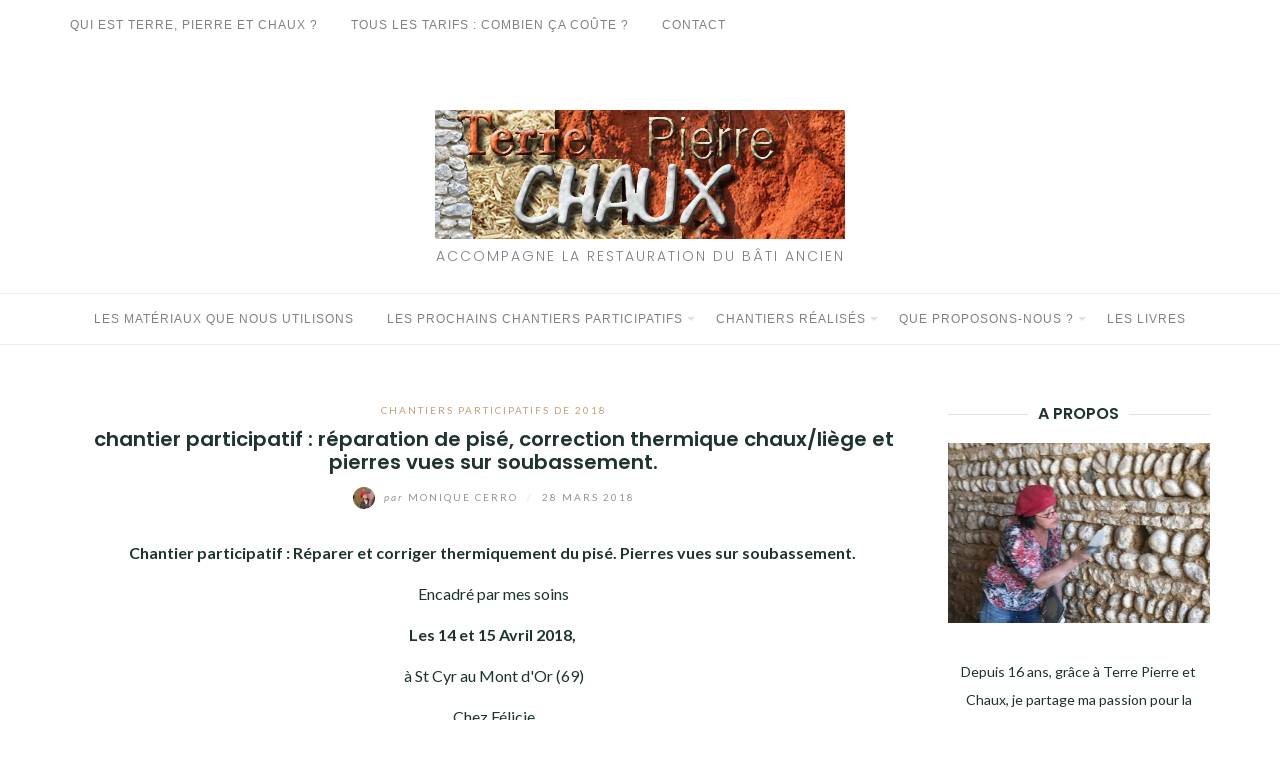

--- FILE ---
content_type: text/html; charset=UTF-8
request_url: https://terre-pierre-et-chaux.fr/chantiers/chantier-participatif-reparation-de-pise-correction-thermique-chaux-liege-et-pierres-vues-sur-soubassement/
body_size: 13993
content:
<!DOCTYPE html>
<html class="no-js" lang="fr-FR">
<head>
	<meta charset="UTF-8">
	<meta http-equiv="X-UA-Compatible" content="IE=edge">
	<meta name="viewport" content="width=device-width, initial-scale=1">
	
<meta name='robots' content='index, follow, max-image-preview:large, max-snippet:-1, max-video-preview:-1' />
	<style>img:is([sizes="auto" i], [sizes^="auto," i]) { contain-intrinsic-size: 3000px 1500px }</style>
	
	<!-- This site is optimized with the Yoast SEO plugin v24.8 - https://yoast.com/wordpress/plugins/seo/ -->
	<title>chantier participatif : réparation de pisé, correction thermique chaux/liège et pierres vues sur soubassement. - Terre, Pierre et Chaux</title>
	<link rel="canonical" href="https://terre-pierre-et-chaux.fr/chantiers/chantier-participatif-reparation-de-pise-correction-thermique-chaux-liege-et-pierres-vues-sur-soubassement/" />
	<meta property="og:locale" content="fr_FR" />
	<meta property="og:type" content="article" />
	<meta property="og:title" content="chantier participatif : réparation de pisé, correction thermique chaux/liège et pierres vues sur soubassement. - Terre, Pierre et Chaux" />
	<meta property="og:description" content="Chantier participatif : Réparer et corriger thermiquement du pisé. Pierres vues sur soubassement.  Encadré par mes soins Les 14 et 15 Avril 2018,  à St&hellip;" />
	<meta property="og:url" content="https://terre-pierre-et-chaux.fr/chantiers/chantier-participatif-reparation-de-pise-correction-thermique-chaux-liege-et-pierres-vues-sur-soubassement/" />
	<meta property="og:site_name" content="Terre, Pierre et Chaux" />
	<meta property="article:modified_time" content="2018-03-29T07:33:04+00:00" />
	<meta property="og:image" content="https://terre-pierre-et-chaux.fr/wp-content/uploads/2018/03/IMG_20180325_162308.jpg" />
	<meta property="og:image:width" content="2611" />
	<meta property="og:image:height" content="2340" />
	<meta property="og:image:type" content="image/jpeg" />
	<meta name="twitter:card" content="summary_large_image" />
	<script type="application/ld+json" class="yoast-schema-graph">{"@context":"https://schema.org","@graph":[{"@type":"WebPage","@id":"https://terre-pierre-et-chaux.fr/chantiers/chantier-participatif-reparation-de-pise-correction-thermique-chaux-liege-et-pierres-vues-sur-soubassement/","url":"https://terre-pierre-et-chaux.fr/chantiers/chantier-participatif-reparation-de-pise-correction-thermique-chaux-liege-et-pierres-vues-sur-soubassement/","name":"chantier participatif : réparation de pisé, correction thermique chaux/liège et pierres vues sur soubassement. - Terre, Pierre et Chaux","isPartOf":{"@id":"https://terre-pierre-et-chaux.fr/#website"},"primaryImageOfPage":{"@id":"https://terre-pierre-et-chaux.fr/chantiers/chantier-participatif-reparation-de-pise-correction-thermique-chaux-liege-et-pierres-vues-sur-soubassement/#primaryimage"},"image":{"@id":"https://terre-pierre-et-chaux.fr/chantiers/chantier-participatif-reparation-de-pise-correction-thermique-chaux-liege-et-pierres-vues-sur-soubassement/#primaryimage"},"thumbnailUrl":"https://terre-pierre-et-chaux.fr/wp-content/uploads/2018/03/IMG_20180325_162308.jpg","datePublished":"2018-03-28T10:34:32+00:00","dateModified":"2018-03-29T07:33:04+00:00","breadcrumb":{"@id":"https://terre-pierre-et-chaux.fr/chantiers/chantier-participatif-reparation-de-pise-correction-thermique-chaux-liege-et-pierres-vues-sur-soubassement/#breadcrumb"},"inLanguage":"fr-FR","potentialAction":[{"@type":"ReadAction","target":["https://terre-pierre-et-chaux.fr/chantiers/chantier-participatif-reparation-de-pise-correction-thermique-chaux-liege-et-pierres-vues-sur-soubassement/"]}]},{"@type":"ImageObject","inLanguage":"fr-FR","@id":"https://terre-pierre-et-chaux.fr/chantiers/chantier-participatif-reparation-de-pise-correction-thermique-chaux-liege-et-pierres-vues-sur-soubassement/#primaryimage","url":"https://terre-pierre-et-chaux.fr/wp-content/uploads/2018/03/IMG_20180325_162308.jpg","contentUrl":"https://terre-pierre-et-chaux.fr/wp-content/uploads/2018/03/IMG_20180325_162308.jpg","width":2611,"height":2340},{"@type":"BreadcrumbList","@id":"https://terre-pierre-et-chaux.fr/chantiers/chantier-participatif-reparation-de-pise-correction-thermique-chaux-liege-et-pierres-vues-sur-soubassement/#breadcrumb","itemListElement":[{"@type":"ListItem","position":1,"name":"Accueil","item":"https://terre-pierre-et-chaux.fr/"},{"@type":"ListItem","position":2,"name":"Chantiers participatifs","item":"https://terre-pierre-et-chaux.fr/chantiers/"},{"@type":"ListItem","position":3,"name":"chantier participatif : réparation de pisé, correction thermique chaux/liège et pierres vues sur soubassement."}]},{"@type":"WebSite","@id":"https://terre-pierre-et-chaux.fr/#website","url":"https://terre-pierre-et-chaux.fr/","name":"Terre, Pierre et Chaux","description":"Accompagne la restauration du bâti ancien","publisher":{"@id":"https://terre-pierre-et-chaux.fr/#organization"},"potentialAction":[{"@type":"SearchAction","target":{"@type":"EntryPoint","urlTemplate":"https://terre-pierre-et-chaux.fr/?s={search_term_string}"},"query-input":{"@type":"PropertyValueSpecification","valueRequired":true,"valueName":"search_term_string"}}],"inLanguage":"fr-FR"},{"@type":"Organization","@id":"https://terre-pierre-et-chaux.fr/#organization","name":"Terre, Pierre et Chaux","url":"https://terre-pierre-et-chaux.fr/","logo":{"@type":"ImageObject","inLanguage":"fr-FR","@id":"https://terre-pierre-et-chaux.fr/#/schema/logo/image/","url":"https://terre-pierre-et-chaux.fr/wp-content/uploads/2017/05/tpc.png","contentUrl":"https://terre-pierre-et-chaux.fr/wp-content/uploads/2017/05/tpc.png","width":410,"height":129,"caption":"Terre, Pierre et Chaux"},"image":{"@id":"https://terre-pierre-et-chaux.fr/#/schema/logo/image/"}}]}</script>
	<!-- / Yoast SEO plugin. -->


<link rel='dns-prefetch' href='//stats.wp.com' />
<link rel='dns-prefetch' href='//fonts.googleapis.com' />
<link rel='dns-prefetch' href='//v0.wordpress.com' />
<link rel='stylesheet' id='jetpack_related-posts-css' href='//terre-pierre-et-chaux.fr/wp-content/plugins/jetpack/modules/related-posts/related-posts.css' type='text/css' media='all' />
<link rel='stylesheet' id='wp-block-library-css' href='//terre-pierre-et-chaux.fr/wp-includes/css/dist/block-library/style.min.css' type='text/css' media='all' />
<link rel='stylesheet' id='mediaelement-css' href='//terre-pierre-et-chaux.fr/wp-includes/js/mediaelement/mediaelementplayer-legacy.min.css' type='text/css' media='all' />
<link rel='stylesheet' id='wp-mediaelement-css' href='//terre-pierre-et-chaux.fr/wp-includes/js/mediaelement/wp-mediaelement.min.css' type='text/css' media='all' />
<style id='jetpack-sharing-buttons-style-inline-css' type='text/css'>
.jetpack-sharing-buttons__services-list{display:flex;flex-direction:row;flex-wrap:wrap;gap:0;list-style-type:none;margin:5px;padding:0}.jetpack-sharing-buttons__services-list.has-small-icon-size{font-size:12px}.jetpack-sharing-buttons__services-list.has-normal-icon-size{font-size:16px}.jetpack-sharing-buttons__services-list.has-large-icon-size{font-size:24px}.jetpack-sharing-buttons__services-list.has-huge-icon-size{font-size:36px}@media print{.jetpack-sharing-buttons__services-list{display:none!important}}.editor-styles-wrapper .wp-block-jetpack-sharing-buttons{gap:0;padding-inline-start:0}ul.jetpack-sharing-buttons__services-list.has-background{padding:1.25em 2.375em}
</style>
<style id='classic-theme-styles-inline-css' type='text/css'>
/*! This file is auto-generated */
.wp-block-button__link{color:#fff;background-color:#32373c;border-radius:9999px;box-shadow:none;text-decoration:none;padding:calc(.667em + 2px) calc(1.333em + 2px);font-size:1.125em}.wp-block-file__button{background:#32373c;color:#fff;text-decoration:none}
</style>
<style id='global-styles-inline-css' type='text/css'>
:root{--wp--preset--aspect-ratio--square: 1;--wp--preset--aspect-ratio--4-3: 4/3;--wp--preset--aspect-ratio--3-4: 3/4;--wp--preset--aspect-ratio--3-2: 3/2;--wp--preset--aspect-ratio--2-3: 2/3;--wp--preset--aspect-ratio--16-9: 16/9;--wp--preset--aspect-ratio--9-16: 9/16;--wp--preset--color--black: #000000;--wp--preset--color--cyan-bluish-gray: #abb8c3;--wp--preset--color--white: #ffffff;--wp--preset--color--pale-pink: #f78da7;--wp--preset--color--vivid-red: #cf2e2e;--wp--preset--color--luminous-vivid-orange: #ff6900;--wp--preset--color--luminous-vivid-amber: #fcb900;--wp--preset--color--light-green-cyan: #7bdcb5;--wp--preset--color--vivid-green-cyan: #00d084;--wp--preset--color--pale-cyan-blue: #8ed1fc;--wp--preset--color--vivid-cyan-blue: #0693e3;--wp--preset--color--vivid-purple: #9b51e0;--wp--preset--gradient--vivid-cyan-blue-to-vivid-purple: linear-gradient(135deg,rgba(6,147,227,1) 0%,rgb(155,81,224) 100%);--wp--preset--gradient--light-green-cyan-to-vivid-green-cyan: linear-gradient(135deg,rgb(122,220,180) 0%,rgb(0,208,130) 100%);--wp--preset--gradient--luminous-vivid-amber-to-luminous-vivid-orange: linear-gradient(135deg,rgba(252,185,0,1) 0%,rgba(255,105,0,1) 100%);--wp--preset--gradient--luminous-vivid-orange-to-vivid-red: linear-gradient(135deg,rgba(255,105,0,1) 0%,rgb(207,46,46) 100%);--wp--preset--gradient--very-light-gray-to-cyan-bluish-gray: linear-gradient(135deg,rgb(238,238,238) 0%,rgb(169,184,195) 100%);--wp--preset--gradient--cool-to-warm-spectrum: linear-gradient(135deg,rgb(74,234,220) 0%,rgb(151,120,209) 20%,rgb(207,42,186) 40%,rgb(238,44,130) 60%,rgb(251,105,98) 80%,rgb(254,248,76) 100%);--wp--preset--gradient--blush-light-purple: linear-gradient(135deg,rgb(255,206,236) 0%,rgb(152,150,240) 100%);--wp--preset--gradient--blush-bordeaux: linear-gradient(135deg,rgb(254,205,165) 0%,rgb(254,45,45) 50%,rgb(107,0,62) 100%);--wp--preset--gradient--luminous-dusk: linear-gradient(135deg,rgb(255,203,112) 0%,rgb(199,81,192) 50%,rgb(65,88,208) 100%);--wp--preset--gradient--pale-ocean: linear-gradient(135deg,rgb(255,245,203) 0%,rgb(182,227,212) 50%,rgb(51,167,181) 100%);--wp--preset--gradient--electric-grass: linear-gradient(135deg,rgb(202,248,128) 0%,rgb(113,206,126) 100%);--wp--preset--gradient--midnight: linear-gradient(135deg,rgb(2,3,129) 0%,rgb(40,116,252) 100%);--wp--preset--font-size--small: 13px;--wp--preset--font-size--medium: 20px;--wp--preset--font-size--large: 36px;--wp--preset--font-size--x-large: 42px;--wp--preset--spacing--20: 0.44rem;--wp--preset--spacing--30: 0.67rem;--wp--preset--spacing--40: 1rem;--wp--preset--spacing--50: 1.5rem;--wp--preset--spacing--60: 2.25rem;--wp--preset--spacing--70: 3.38rem;--wp--preset--spacing--80: 5.06rem;--wp--preset--shadow--natural: 6px 6px 9px rgba(0, 0, 0, 0.2);--wp--preset--shadow--deep: 12px 12px 50px rgba(0, 0, 0, 0.4);--wp--preset--shadow--sharp: 6px 6px 0px rgba(0, 0, 0, 0.2);--wp--preset--shadow--outlined: 6px 6px 0px -3px rgba(255, 255, 255, 1), 6px 6px rgba(0, 0, 0, 1);--wp--preset--shadow--crisp: 6px 6px 0px rgba(0, 0, 0, 1);}:where(.is-layout-flex){gap: 0.5em;}:where(.is-layout-grid){gap: 0.5em;}body .is-layout-flex{display: flex;}.is-layout-flex{flex-wrap: wrap;align-items: center;}.is-layout-flex > :is(*, div){margin: 0;}body .is-layout-grid{display: grid;}.is-layout-grid > :is(*, div){margin: 0;}:where(.wp-block-columns.is-layout-flex){gap: 2em;}:where(.wp-block-columns.is-layout-grid){gap: 2em;}:where(.wp-block-post-template.is-layout-flex){gap: 1.25em;}:where(.wp-block-post-template.is-layout-grid){gap: 1.25em;}.has-black-color{color: var(--wp--preset--color--black) !important;}.has-cyan-bluish-gray-color{color: var(--wp--preset--color--cyan-bluish-gray) !important;}.has-white-color{color: var(--wp--preset--color--white) !important;}.has-pale-pink-color{color: var(--wp--preset--color--pale-pink) !important;}.has-vivid-red-color{color: var(--wp--preset--color--vivid-red) !important;}.has-luminous-vivid-orange-color{color: var(--wp--preset--color--luminous-vivid-orange) !important;}.has-luminous-vivid-amber-color{color: var(--wp--preset--color--luminous-vivid-amber) !important;}.has-light-green-cyan-color{color: var(--wp--preset--color--light-green-cyan) !important;}.has-vivid-green-cyan-color{color: var(--wp--preset--color--vivid-green-cyan) !important;}.has-pale-cyan-blue-color{color: var(--wp--preset--color--pale-cyan-blue) !important;}.has-vivid-cyan-blue-color{color: var(--wp--preset--color--vivid-cyan-blue) !important;}.has-vivid-purple-color{color: var(--wp--preset--color--vivid-purple) !important;}.has-black-background-color{background-color: var(--wp--preset--color--black) !important;}.has-cyan-bluish-gray-background-color{background-color: var(--wp--preset--color--cyan-bluish-gray) !important;}.has-white-background-color{background-color: var(--wp--preset--color--white) !important;}.has-pale-pink-background-color{background-color: var(--wp--preset--color--pale-pink) !important;}.has-vivid-red-background-color{background-color: var(--wp--preset--color--vivid-red) !important;}.has-luminous-vivid-orange-background-color{background-color: var(--wp--preset--color--luminous-vivid-orange) !important;}.has-luminous-vivid-amber-background-color{background-color: var(--wp--preset--color--luminous-vivid-amber) !important;}.has-light-green-cyan-background-color{background-color: var(--wp--preset--color--light-green-cyan) !important;}.has-vivid-green-cyan-background-color{background-color: var(--wp--preset--color--vivid-green-cyan) !important;}.has-pale-cyan-blue-background-color{background-color: var(--wp--preset--color--pale-cyan-blue) !important;}.has-vivid-cyan-blue-background-color{background-color: var(--wp--preset--color--vivid-cyan-blue) !important;}.has-vivid-purple-background-color{background-color: var(--wp--preset--color--vivid-purple) !important;}.has-black-border-color{border-color: var(--wp--preset--color--black) !important;}.has-cyan-bluish-gray-border-color{border-color: var(--wp--preset--color--cyan-bluish-gray) !important;}.has-white-border-color{border-color: var(--wp--preset--color--white) !important;}.has-pale-pink-border-color{border-color: var(--wp--preset--color--pale-pink) !important;}.has-vivid-red-border-color{border-color: var(--wp--preset--color--vivid-red) !important;}.has-luminous-vivid-orange-border-color{border-color: var(--wp--preset--color--luminous-vivid-orange) !important;}.has-luminous-vivid-amber-border-color{border-color: var(--wp--preset--color--luminous-vivid-amber) !important;}.has-light-green-cyan-border-color{border-color: var(--wp--preset--color--light-green-cyan) !important;}.has-vivid-green-cyan-border-color{border-color: var(--wp--preset--color--vivid-green-cyan) !important;}.has-pale-cyan-blue-border-color{border-color: var(--wp--preset--color--pale-cyan-blue) !important;}.has-vivid-cyan-blue-border-color{border-color: var(--wp--preset--color--vivid-cyan-blue) !important;}.has-vivid-purple-border-color{border-color: var(--wp--preset--color--vivid-purple) !important;}.has-vivid-cyan-blue-to-vivid-purple-gradient-background{background: var(--wp--preset--gradient--vivid-cyan-blue-to-vivid-purple) !important;}.has-light-green-cyan-to-vivid-green-cyan-gradient-background{background: var(--wp--preset--gradient--light-green-cyan-to-vivid-green-cyan) !important;}.has-luminous-vivid-amber-to-luminous-vivid-orange-gradient-background{background: var(--wp--preset--gradient--luminous-vivid-amber-to-luminous-vivid-orange) !important;}.has-luminous-vivid-orange-to-vivid-red-gradient-background{background: var(--wp--preset--gradient--luminous-vivid-orange-to-vivid-red) !important;}.has-very-light-gray-to-cyan-bluish-gray-gradient-background{background: var(--wp--preset--gradient--very-light-gray-to-cyan-bluish-gray) !important;}.has-cool-to-warm-spectrum-gradient-background{background: var(--wp--preset--gradient--cool-to-warm-spectrum) !important;}.has-blush-light-purple-gradient-background{background: var(--wp--preset--gradient--blush-light-purple) !important;}.has-blush-bordeaux-gradient-background{background: var(--wp--preset--gradient--blush-bordeaux) !important;}.has-luminous-dusk-gradient-background{background: var(--wp--preset--gradient--luminous-dusk) !important;}.has-pale-ocean-gradient-background{background: var(--wp--preset--gradient--pale-ocean) !important;}.has-electric-grass-gradient-background{background: var(--wp--preset--gradient--electric-grass) !important;}.has-midnight-gradient-background{background: var(--wp--preset--gradient--midnight) !important;}.has-small-font-size{font-size: var(--wp--preset--font-size--small) !important;}.has-medium-font-size{font-size: var(--wp--preset--font-size--medium) !important;}.has-large-font-size{font-size: var(--wp--preset--font-size--large) !important;}.has-x-large-font-size{font-size: var(--wp--preset--font-size--x-large) !important;}
:where(.wp-block-post-template.is-layout-flex){gap: 1.25em;}:where(.wp-block-post-template.is-layout-grid){gap: 1.25em;}
:where(.wp-block-columns.is-layout-flex){gap: 2em;}:where(.wp-block-columns.is-layout-grid){gap: 2em;}
:root :where(.wp-block-pullquote){font-size: 1.5em;line-height: 1.6;}
</style>
<link rel='stylesheet' id='contact-form-7-css' href='//terre-pierre-et-chaux.fr/wp-content/plugins/contact-form-7/includes/css/styles.css' type='text/css' media='all' />
<link rel='stylesheet' id='eightydays-fonts-css' href='//fonts.googleapis.com/css?family=Lato%3A400%2C700%2C400italic%2C700italic%7CPoppins%3A300%2C600#038;subset=latin%2Clatin-ext' type='text/css' media='all' />
<link rel='stylesheet' id='bootstrap-css' href='//terre-pierre-et-chaux.fr/wp-content/themes/eightydays-lite/css/bootstrap.css' type='text/css' media='all' />
<link rel='stylesheet' id='eightydays-lite-css' href='//terre-pierre-et-chaux.fr/wp-content/themes/eightydays-lite-child/style.css' type='text/css' media='all' />
<style id='akismet-widget-style-inline-css' type='text/css'>

			.a-stats {
				--akismet-color-mid-green: #357b49;
				--akismet-color-white: #fff;
				--akismet-color-light-grey: #f6f7f7;

				max-width: 350px;
				width: auto;
			}

			.a-stats * {
				all: unset;
				box-sizing: border-box;
			}

			.a-stats strong {
				font-weight: 600;
			}

			.a-stats a.a-stats__link,
			.a-stats a.a-stats__link:visited,
			.a-stats a.a-stats__link:active {
				background: var(--akismet-color-mid-green);
				border: none;
				box-shadow: none;
				border-radius: 8px;
				color: var(--akismet-color-white);
				cursor: pointer;
				display: block;
				font-family: -apple-system, BlinkMacSystemFont, 'Segoe UI', 'Roboto', 'Oxygen-Sans', 'Ubuntu', 'Cantarell', 'Helvetica Neue', sans-serif;
				font-weight: 500;
				padding: 12px;
				text-align: center;
				text-decoration: none;
				transition: all 0.2s ease;
			}

			/* Extra specificity to deal with TwentyTwentyOne focus style */
			.widget .a-stats a.a-stats__link:focus {
				background: var(--akismet-color-mid-green);
				color: var(--akismet-color-white);
				text-decoration: none;
			}

			.a-stats a.a-stats__link:hover {
				filter: brightness(110%);
				box-shadow: 0 4px 12px rgba(0, 0, 0, 0.06), 0 0 2px rgba(0, 0, 0, 0.16);
			}

			.a-stats .count {
				color: var(--akismet-color-white);
				display: block;
				font-size: 1.5em;
				line-height: 1.4;
				padding: 0 13px;
				white-space: nowrap;
			}
		
</style>
<link rel='stylesheet' id='sib-front-css-css' href='//terre-pierre-et-chaux.fr/wp-content/plugins/mailin/css/mailin-front.css' type='text/css' media='all' />
<link rel='stylesheet' id='jetpack-carousel-swiper-css-css' href='//terre-pierre-et-chaux.fr/wp-content/plugins/jetpack/modules/carousel/swiper-bundle.css' type='text/css' media='all' />
<link rel='stylesheet' id='jetpack-carousel-css' href='//terre-pierre-et-chaux.fr/wp-content/plugins/jetpack/modules/carousel/jetpack-carousel.css' type='text/css' media='all' />
<script type="text/javascript" id="jetpack_related-posts-js-extra">
/* <![CDATA[ */
var related_posts_js_options = {"post_heading":"h4"};
/* ]]> */
</script>
<script type="text/javascript" src="//terre-pierre-et-chaux.fr/wp-content/plugins/jetpack/_inc/build/related-posts/related-posts.min.js" id="jetpack_related-posts-js"></script>
<script type="text/javascript" src="//terre-pierre-et-chaux.fr/wp-includes/js/jquery/jquery.min.js" id="jquery-core-js"></script>
<script type="text/javascript" id="sib-front-js-js-extra">
/* <![CDATA[ */
var sibErrMsg = {"invalidMail":"Please fill out valid email address","requiredField":"Please fill out required fields","invalidDateFormat":"Please fill out valid date format","invalidSMSFormat":"Please fill out valid phone number"};
var ajax_sib_front_object = {"ajax_url":"https:\/\/terre-pierre-et-chaux.fr\/wp-admin\/admin-ajax.php","ajax_nonce":"5cf8ceeb2a","flag_url":"https:\/\/terre-pierre-et-chaux.fr\/wp-content\/plugins\/mailin\/img\/flags\/"};
/* ]]> */
</script>
<script type="text/javascript" src="//terre-pierre-et-chaux.fr/wp-content/plugins/mailin/js/mailin-front.js" id="sib-front-js-js"></script>
                    <!-- Tracking code generated with Simple Universal Google Analytics plugin v1.0.5 -->
                    <script>
                    (function(i,s,o,g,r,a,m){i['GoogleAnalyticsObject']=r;i[r]=i[r]||function(){
                    (i[r].q=i[r].q||[]).push(arguments)},i[r].l=1*new Date();a=s.createElement(o),
                    m=s.getElementsByTagName(o)[0];a.async=1;a.src=g;m.parentNode.insertBefore(a,m)
                    })(window,document,'script','//www.google-analytics.com/analytics.js','ga');

                    ga('create', 'UA-98639109-1', 'auto');
                    ga('send', 'pageview');

                    </script>
                    <!-- / Simple Universal Google Analytics plugin -->	<style>img#wpstats{display:none}</style>
			<script>document.documentElement.className = document.documentElement.className.replace( 'no-js', 'js' );</script>
	
<!-- This site uses the Ultimate Fonts plugin customize fonts - https://wpultimatefonts.com -->
<style>

</style>
<link rel="icon" href="https://terre-pierre-et-chaux.fr/wp-content/uploads/2017/05/cropped-tpc-67x67.png" sizes="32x32" />
<link rel="icon" href="https://terre-pierre-et-chaux.fr/wp-content/uploads/2017/05/cropped-tpc-300x300.png" sizes="192x192" />
<link rel="apple-touch-icon" href="https://terre-pierre-et-chaux.fr/wp-content/uploads/2017/05/cropped-tpc-300x300.png" />
<meta name="msapplication-TileImage" content="https://terre-pierre-et-chaux.fr/wp-content/uploads/2017/05/cropped-tpc-300x300.png" />
</head>

<body class="chantiers-template-default single single-chantiers postid-4805 single-format-standard wp-custom-logo" itemscope="itemscope" itemtype="http://schema.org/WebPage">
<div id="page" class="site">
	<span
		class="page-overlay"
		role="button"
		tabindex="-1"
			></span>
	<a class="skip-link screen-reader-text" href="#content">Aller au contenu</a>

	<div class="top-bar">
		<div class="container">
			<div class="top-bar-left pull-left">
									<nav id="top-bar-left-navigation" class="top-bar-navigation">
						<ul id="top-bar-left-menu" class="top-bar-menu nav-menu"><li class="menu-item"><a href="https://terre-pierre-et-chaux.fr/quels-objectifs/question-subsidiaire-pourquoi-me/">Qui est Terre, Pierre et Chaux ?</a></li>
<li class="menu-item"><a href="https://terre-pierre-et-chaux.fr/quels-objectifs/tous-les-tarifs18/">Tous les tarifs : Combien ça coûte ?</a></li>
<li class="menu-item"><a href="https://terre-pierre-et-chaux.fr/contacter-terre-pierre-et-chaux/">Contact</a></li>
</ul>					</nav>
				
									<button
						id="sidebar-toggle" class="sidebar-toggle"
											><span></span>
					</button>
							</div>

			<div class="top-bar-right pull-right text-right">
							</div>
		</div>
	</div><!-- .top-bar -->

	<header id="masthead" class="site-header" itemscope="itemscope" itemtype="http://schema.org/WPHeader">
		<div class="site-branding text-center">
							<a href="https://terre-pierre-et-chaux.fr/" class="custom-logo-link" rel="home"><img width="410" height="129" src="https://terre-pierre-et-chaux.fr/wp-content/uploads/2017/05/tpc.png" class="custom-logo" alt="Terre, Pierre et Chaux" decoding="async" fetchpriority="high" srcset="https://terre-pierre-et-chaux.fr/wp-content/uploads/2017/05/tpc.png 410w, https://terre-pierre-et-chaux.fr/wp-content/uploads/2017/05/tpc-300x94.png 300w, https://terre-pierre-et-chaux.fr/wp-content/uploads/2017/05/tpc-409x129.png 409w" sizes="(max-width: 410px) 100vw, 410px" data-attachment-id="3877" data-permalink="https://terre-pierre-et-chaux.fr/tpc/" data-orig-file="https://terre-pierre-et-chaux.fr/wp-content/uploads/2017/05/tpc.png" data-orig-size="410,129" data-comments-opened="1" data-image-meta="{&quot;aperture&quot;:&quot;0&quot;,&quot;credit&quot;:&quot;&quot;,&quot;camera&quot;:&quot;&quot;,&quot;caption&quot;:&quot;&quot;,&quot;created_timestamp&quot;:&quot;0&quot;,&quot;copyright&quot;:&quot;&quot;,&quot;focal_length&quot;:&quot;0&quot;,&quot;iso&quot;:&quot;0&quot;,&quot;shutter_speed&quot;:&quot;0&quot;,&quot;title&quot;:&quot;&quot;,&quot;orientation&quot;:&quot;0&quot;}" data-image-title="Terre, Pierre et Chaux" data-image-description="" data-image-caption="" data-medium-file="https://terre-pierre-et-chaux.fr/wp-content/uploads/2017/05/tpc-300x94.png" data-large-file="https://terre-pierre-et-chaux.fr/wp-content/uploads/2017/05/tpc.png" /></a>										<div class="site-description">Accompagne la restauration du bâti ancien</div>
					</div>
					<nav id="site-navigation" class="main-navigation">
				<div class="container"><ul id="primary-menu" class="primary-menu text-center"><li class="menu-item"><a href="https://terre-pierre-et-chaux.fr/category/materiaux/">Les matériaux que nous utilisons</a></li>
<li class="menu-item menu-item-has-children"><a href="https://terre-pierre-et-chaux.fr/category/les-chantiers-participatifs/">Les prochains chantiers participatifs</a>
<ul class="sub-menu">
	<li class="menu-item"><a href="https://terre-pierre-et-chaux.fr/category/les-chantiers-participatifs/chantiers-ecoles-les-dates-2009/">En 2009</a></li>
	<li class="menu-item"><a href="https://terre-pierre-et-chaux.fr/category/les-chantiers-participatifs/chantiers-les-dates-pour-2010/">En 2010</a></li>
	<li class="menu-item"><a href="https://terre-pierre-et-chaux.fr/category/les-chantiers-participatifs/chantiers-les-dates-pour-2011/">En 2011</a></li>
	<li class="menu-item"><a href="https://terre-pierre-et-chaux.fr/category/les-chantiers-participatifs/chantiers-participatifs-les-dates-pour-2012/">En 2012</a></li>
	<li class="menu-item"><a href="https://terre-pierre-et-chaux.fr/category/les-chantiers-participatifs/les-chantiers-de-2013/">En 2013</a></li>
	<li class="menu-item"><a href="https://terre-pierre-et-chaux.fr/category/les-chantiers-participatifs/les-chantiers-pour-2014/">En 2014</a></li>
	<li class="menu-item"><a href="https://terre-pierre-et-chaux.fr/category/les-chantiers-participatifs/les-chantiers-de-2015/">En 2015</a></li>
	<li class="menu-item"><a href="https://terre-pierre-et-chaux.fr/category/les-chantiers-participatifs/les-chantiers-de-2016/">En 2016</a></li>
	<li class="menu-item"><a href="https://terre-pierre-et-chaux.fr/category/les-chantiers-participatifs/les-chantiers-de-2017/">En 2017</a></li>
	<li class="menu-item"><a href="https://terre-pierre-et-chaux.fr/category/les-chantiers-participatifs/chantiers-participatifs-de-2018/">En 2018</a></li>
	<li class="menu-item"><a href="https://terre-pierre-et-chaux.fr/category/les-chantiers-participatifs/les-chantiers-de-2019/">En  2019</a></li>
	<li class="menu-item"><a href="https://terre-pierre-et-chaux.fr/category/les-chantiers-participatifs/les-chantiers-participatifs-de-2020/">En 2020</a></li>
	<li class="menu-item"><a href="https://terre-pierre-et-chaux.fr/category/les-chantiers-participatifs/chantiers-participatifs-de-2021/">En 2021</a></li>
	<li class="menu-item"><a href="https://terre-pierre-et-chaux.fr/category/chantiers-participatifs-de-2022/">En 2022</a></li>
	<li class="menu-item"><a href="https://terre-pierre-et-chaux.fr/category/chantiers-participatifs-2023/">En 2023</a></li>
	<li class="menu-item"><a href="https://terre-pierre-et-chaux.fr/category/chantiers-participatifs-de-2024/">En 2024</a></li>
	<li class="menu-item"><a href="https://terre-pierre-et-chaux.fr/category/chantiers-participatifs-de-2025/">En 2025</a></li>
</ul>
</li>
<li class="menu-item menu-item-has-children"><a href="https://terre-pierre-et-chaux.fr/category/chantiers-realises/">Chantiers réalisés</a>
<ul class="sub-menu">
	<li class="menu-item"><a href="https://terre-pierre-et-chaux.fr/category/chantiers-realises/en-2008/">En 2008</a></li>
	<li class="menu-item"><a href="https://terre-pierre-et-chaux.fr/category/chantiers-realises/en-2009/">En 2009</a></li>
	<li class="menu-item"><a href="https://terre-pierre-et-chaux.fr/category/chantiers-realises/en-2010/">En 2010</a></li>
	<li class="menu-item"><a href="https://terre-pierre-et-chaux.fr/category/chantiers-realises/en-2011/">En 2011</a></li>
	<li class="menu-item"><a href="https://terre-pierre-et-chaux.fr/category/chantiers-realises/en-2012/">En 2012</a></li>
	<li class="menu-item"><a href="https://terre-pierre-et-chaux.fr/category/chantiers-realises/en-2013/">En 2013</a></li>
	<li class="menu-item"><a href="https://terre-pierre-et-chaux.fr/category/chantiers-realises/en-2014/">En 2014</a></li>
	<li class="menu-item"><a href="https://terre-pierre-et-chaux.fr/category/chantiers-realises/en-2015/">En 2015</a></li>
	<li class="menu-item"><a href="https://terre-pierre-et-chaux.fr/category/chantiers-realises/en-2017/">En 2017</a></li>
	<li class="menu-item"><a href="https://terre-pierre-et-chaux.fr/category/en-2018/">En 2018</a></li>
</ul>
</li>
<li class="menu-item menu-item-has-children"><a href="https://terre-pierre-et-chaux.fr/quels-objectifs/">Que proposons-nous ?</a>
<ul class="sub-menu">
	<li class="menu-item"><a href="https://terre-pierre-et-chaux.fr/quels-objectifs/">Notre projet</a></li>
	<li class="menu-item"><a href="https://terre-pierre-et-chaux.fr/quels-objectifs/visites-expertises-faire-le-tour/">Visites-expertises : faire le tour du propriétaire</a></li>
	<li class="menu-item"><a href="https://terre-pierre-et-chaux.fr/quels-objectifs/des-chantiers-en-conditions/">Des chantiers en conditions réelles</a></li>
	<li class="menu-item"><a href="https://terre-pierre-et-chaux.fr/category/suivi-de-chantiers/">Suivi de chantiers</a></li>
	<li class="menu-item"><a href="https://terre-pierre-et-chaux.fr/quels-objectifs/question-subsidiaire-pourquoi-me/">Pourquoi me faire confiance ?</a></li>
	<li class="menu-item"><a href="https://terre-pierre-et-chaux.fr/quels-objectifs/tous-les-tarifs18/">Tous les tarifs</a></li>
	<li class="menu-item"><a href="https://terre-pierre-et-chaux.fr/quels-objectifs/ce-que-ca-coute-parlons-en/">Quelques retours de clients</a></li>
</ul>
</li>
<li class="menu-item"><a href="https://terre-pierre-et-chaux.fr/category/les-livres/">Les livres</a></li>
</ul></div>			</nav><!-- #site-navigation -->
			</header><!-- #masthead -->

	<div class="container">
		<main id="main" class="site-main">	<div class="row">
		<div class="col-md-9" id="content">

			
<article id="post-4805" class="post-4805 chantiers type-chantiers status-publish format-standard has-post-thumbnail hentry category-chantiers-participatifs-de-2018">
	<header class="entry-header page-header">
		<div class="entry-meta">
			<div class="categories"><a href="https://terre-pierre-et-chaux.fr/category/les-chantiers-participatifs/chantiers-participatifs-de-2018/" rel="category tag">chantiers participatifs de 2018</a></div>
		</div>
		<h1 class="entry-title page-title">chantier participatif : réparation de pisé, correction thermique chaux/liège et pierres vues sur soubassement.</h1>		<div class="entry-meta">
			<a class="author-link" href="https://terre-pierre-et-chaux.fr/author/monique/" rel="author">
				<img alt='' src='https://secure.gravatar.com/avatar/d6d862a2bf6b190d582f23870ae7ded5?s=22&#038;d=mm&#038;r=g' srcset='https://secure.gravatar.com/avatar/d6d862a2bf6b190d582f23870ae7ded5?s=44&#038;d=mm&#038;r=g 2x' class='avatar avatar-22 photo' height='22' width='22' decoding='async'/>				<span class="by">par</span>
				Monique Cerro			</a>
			<span class="separator">/</span>
			<time class="entry-date published" datetime="2018-03-28T12:34:32+02:00">28 mars 2018</time><time class="updated hidden" datetime="2018-03-29T09:33:04+02:00">29 mars 2018</time>		</div>
	</header><!-- .entry-header -->

	
	<div class="entry-content clearfix">
		
		<p style="text-align: center;"><strong>Chantier participatif : Réparer et corriger thermiquement du pisé. Pierres vues sur soubassement. </strong></p>
<p style="text-align: center;">Encadré par mes soins</p>
<p style="text-align: center;"><strong>Les 14 et 15 Avril 2018, </strong></p>
<p style="text-align: center;">à St Cyr au Mont d'Or (69)</p>
<p style="text-align: center;">Chez Félicie</p>
<p><img decoding="async" data-attachment-id="4806" data-permalink="https://terre-pierre-et-chaux.fr/chantiers/chantier-participatif-reparation-de-pise-correction-thermique-chaux-liege-et-pierres-vues-sur-soubassement/img_20180325_162308/" data-orig-file="https://terre-pierre-et-chaux.fr/wp-content/uploads/2018/03/IMG_20180325_162308.jpg" data-orig-size="2611,2340" data-comments-opened="1" data-image-meta="{&quot;aperture&quot;:&quot;0&quot;,&quot;credit&quot;:&quot;&quot;,&quot;camera&quot;:&quot;TOMMY2&quot;,&quot;caption&quot;:&quot;&quot;,&quot;created_timestamp&quot;:&quot;1521994988&quot;,&quot;copyright&quot;:&quot;&quot;,&quot;focal_length&quot;:&quot;2.94&quot;,&quot;iso&quot;:&quot;105&quot;,&quot;shutter_speed&quot;:&quot;0.071428571428571&quot;,&quot;title&quot;:&quot;&quot;,&quot;orientation&quot;:&quot;0&quot;}" data-image-title="IMG_20180325_162308" data-image-description="" data-image-caption="" data-medium-file="https://terre-pierre-et-chaux.fr/wp-content/uploads/2018/03/IMG_20180325_162308-300x269.jpg" data-large-file="https://terre-pierre-et-chaux.fr/wp-content/uploads/2018/03/IMG_20180325_162308-1024x918.jpg" class="aligncenter wp-image-4806 size-large" src="https://terre-pierre-et-chaux.fr/wp-content/uploads/2018/03/IMG_20180325_162308-1024x918.jpg" alt="" width="870" height="780" srcset="https://terre-pierre-et-chaux.fr/wp-content/uploads/2018/03/IMG_20180325_162308-1024x918.jpg 1024w, https://terre-pierre-et-chaux.fr/wp-content/uploads/2018/03/IMG_20180325_162308-300x269.jpg 300w, https://terre-pierre-et-chaux.fr/wp-content/uploads/2018/03/IMG_20180325_162308-768x688.jpg 768w" sizes="(max-width: 870px) 100vw, 870px" /></p>
<p>Programme : Un enduit de correction thermique chaux/liège banché en intérieur. La réparation du pisé en façade avant enduisage ultérieur. La mise en valeur du soubassement en pierres en façade.</p>
<p>Les  14 et 15 Avril :</p>
<ul>
<li>8h 30 : accueil avec café</li>
<li>9h 30 : point théorique technique</li>
<li>10h : fabrication et application des différents mortiers</li>
<li>12h 30 : repas</li>
<li>14h : reprise des applications et finitions</li>
<li>18h 30 : nettoyage et rangement.</li>
</ul>
<p>Nombre de participants : 10 .</p>

<div id='jp-relatedposts' class='jp-relatedposts' >
	<h3 class="jp-relatedposts-headline"><em>Similaire</em></h3>
</div>	</div><!-- .entry-content -->

	<footer class="entry-footer">
			</footer><!-- .entry-footer -->
</article><!-- #post-## -->

	<nav class="navigation post-navigation" aria-label="Publications">
		<h2 class="screen-reader-text">Navigation de l’article</h2>
		<div class="nav-links"><div class="nav-previous"><a href="https://terre-pierre-et-chaux.fr/chantiers/chantier-participatif-enduits-de-correction-thermique-mineraux-vegetaux/" rel="prev">&larr; Chantier participatif : des enduits de correction thermique minéraux et végétaux (chantier complet)</a></div><div class="nav-next"><a href="https://terre-pierre-et-chaux.fr/chantiers/chantier-participatif-enduit-a-pierres-vues-et-de-finition/" rel="next">Chantier participatif : enduit à pierres vues et de finition. &rarr;</a></div></div>
	</nav><div class="author-info">
	<div class="author-avatar pull-left">
		<img alt='' src='https://secure.gravatar.com/avatar/d6d862a2bf6b190d582f23870ae7ded5?s=80&#038;d=mm&#038;r=g' srcset='https://secure.gravatar.com/avatar/d6d862a2bf6b190d582f23870ae7ded5?s=160&#038;d=mm&#038;r=g 2x' class='avatar avatar-80 photo' height='80' width='80' decoding='async'/>	</div>

	<div class="author-description">
				<div class="author-title">
			<a class="author-link" href="https://terre-pierre-et-chaux.fr/author/monique/" rel="author">Monique Cerro</a>
		</div>
		<p class="author-bio">Les anciens bâtisseurs étaient des éco-constructeurs et leurs savoir-faire ont failli disparaître ! Mon goût pour la transmission est le fil rouge de ma vie professionnelle. Comment, alors, lorsqu’on détient ne serait-ce qu’un peu de ces savoirs inestimables, ne pas les diffuser au plus grand nombre ?</p>
	</div>
</div>

<div id="comments" class="comments-area clearfix">
			<h4 class="comments-title section-title">
			<span>1 commentaire</span>
		</h4>

		<ol class="comment-list">
					<li id="comment-1256" class="comment even thread-even depth-1">
			<article id="div-comment-1256" class="comment-body">
				<footer class="comment-meta">
					<div class="comment-author vcard">
						<img alt='' src='https://secure.gravatar.com/avatar/f64762f0856d248094a4fc9e1feab8e8?s=48&#038;d=mm&#038;r=g' srcset='https://secure.gravatar.com/avatar/f64762f0856d248094a4fc9e1feab8e8?s=96&#038;d=mm&#038;r=g 2x' class='avatar avatar-48 photo' height='48' width='48' loading='lazy' decoding='async'/>						<b class="fn">Legouge</b> <span class="says">dit :</span>					</div><!-- .comment-author -->

					<div class="comment-metadata">
						<a href="https://terre-pierre-et-chaux.fr/chantiers/chantier-participatif-reparation-de-pise-correction-thermique-chaux-liege-et-pierres-vues-sur-soubassement/#comment-1256"><time datetime="2018-04-12T10:30:41+02:00">12 avril 2018 à 10 h 30 min</time></a>					</div><!-- .comment-metadata -->

									</footer><!-- .comment-meta -->

				<div class="comment-content">
					<p>Bonjour, je suis l heureuse propriétaire d une maison en pisé à oullins et j ai besoin de votre aide pour comprendre et mettre en place la bonne restauration .<br />
L ancien prorietaire etait un maçon !</p>
				</div><!-- .comment-content -->

				<div class="reply"><a rel="nofollow" class="comment-reply-link" href="#comment-1256" data-commentid="1256" data-postid="4805" data-belowelement="div-comment-1256" data-respondelement="respond" data-replyto="Répondre à Legouge" aria-label="Répondre à Legouge">Répondre</a></div>			</article><!-- .comment-body -->
		</li><!-- #comment-## -->
		</ol><!-- .comment-list -->

			
		<div id="respond" class="comment-respond">
		<h3 id="reply-title" class="comment-reply-title">Laisser un commentaire <small><a rel="nofollow" id="cancel-comment-reply-link" href="/chantiers/chantier-participatif-reparation-de-pise-correction-thermique-chaux-liege-et-pierres-vues-sur-soubassement/#respond" style="display:none;">Annuler la réponse</a></small></h3><form action="https://terre-pierre-et-chaux.fr/wp-comments-post.php" method="post" id="commentform" class="comment-form" novalidate><p class="comment-notes"><span id="email-notes">Votre adresse e-mail ne sera pas publiée.</span> <span class="required-field-message">Les champs obligatoires sont indiqués avec <span class="required">*</span></span></p><p class="comment-form-comment"><label for="comment">Commentaire <span class="required">*</span></label> <textarea id="comment" name="comment" cols="45" rows="8" maxlength="65525" required></textarea></p><p class="comment-form-author"><label for="author">Nom <span class="required">*</span></label> <input id="author" name="author" type="text" value="" size="30" maxlength="245" autocomplete="name" required /></p>
<p class="comment-form-email"><label for="email">E-mail <span class="required">*</span></label> <input id="email" name="email" type="email" value="" size="30" maxlength="100" aria-describedby="email-notes" autocomplete="email" required /></p>
<p class="form-submit"><input name="submit" type="submit" id="submit" class="submit" value="Laisser un commentaire" /> <input type='hidden' name='comment_post_ID' value='4805' id='comment_post_ID' />
<input type='hidden' name='comment_parent' id='comment_parent' value='0' />
</p><p style="display: none;"><input type="hidden" id="akismet_comment_nonce" name="akismet_comment_nonce" value="adeaa341ae" /></p><p style="display: none !important;" class="akismet-fields-container" data-prefix="ak_"><label>&#916;<textarea name="ak_hp_textarea" cols="45" rows="8" maxlength="100"></textarea></label><input type="hidden" id="ak_js_1" name="ak_js" value="226"/><script>document.getElementById( "ak_js_1" ).setAttribute( "value", ( new Date() ).getTime() );</script></p></form>	</div><!-- #respond -->
	<p class="akismet_comment_form_privacy_notice">Ce site utilise Akismet pour réduire les indésirables. <a href="https://akismet.com/privacy/" target="_blank" rel="nofollow noopener">En savoir plus sur la façon dont les données de vos commentaires sont traitées</a>.</p></div><!-- #comments -->
		</div>

		
	<aside class="col-md-3 widget-area" id="secondary" itemscope="itemscope" itemtype="http://schema.org/WPSideBar">
		<div class="widget eightydays-about-widget" id="eightydays-about-widget-5"><h4 class="widget-title"><span>A propos</span></h4><img class="eightydays-about-image" src="https://terre-pierre-et-chaux.fr/wp-content/uploads/2017/05/IMG_4258-e1495543266685.jpg" alt=""><div class="eightydays-about-intro">Depuis 16 ans, grâce à Terre Pierre et Chaux, je partage ma passion pour la restauration respectueuse du bâti ancien. Plus de 300 « visites diagnostic », plus de 500 chantiers organisés et plus de 8000 stagiaires. Une bonne centaine d’articles écrits pour les magazines de bricolage et internet. 3 livres didactiques aux éditions Eyrolles.</div><div class="eightydays-about-signature">Monique Cerro</div></div>	</aside>

	</div>
</main>
</div><!-- .container -->

<footer id="colophon" class="site-footer" itemscope="itemscope" itemtype="http://schema.org/WPFooter">
			<div class="footer-widgets">
			<div class="container">
				<div class="row">
					
		<div class="col-md-4 col-sm-6 widget widget_recent_entries" id="recent-posts-6">
		<h4 class="widget-title"><span>Derniers articles</span></h4>
		<ul>
											<li>
					<a href="https://terre-pierre-et-chaux.fr/reprise-des-chantiers/">Reprise des chantiers pour 2022 !!</a>
									</li>
											<li>
					<a href="https://terre-pierre-et-chaux.fr/infos-annulation-de-chantiers/">Infos annulation de chantiers</a>
									</li>
											<li>
					<a href="https://terre-pierre-et-chaux.fr/2020-2/">2020 !!</a>
									</li>
											<li>
					<a href="https://terre-pierre-et-chaux.fr/une-formation-oikos/">Une formation "Oïkos"</a>
									</li>
											<li>
					<a href="https://terre-pierre-et-chaux.fr/chantier-realise-4-enduits-differents-chez-sophie-et-thomas-42/">Chantier réalisé : 4 enduits différents chez Sophie et Thomas (42)</a>
									</li>
					</ul>

		</div>				</div>
			</div>
		</div>
	
	<div class="site-info clearfix">
		<div class="container">
						<div class="credit">
				<b>Terre, Pierre et Chaux</b> - N° siret : 347 609 851 00055 - Tél. fixe : 04 74 63 41 82 - Tél. portable : 06 26 61 34 94 - Courriel : mcerro@terre-pierre-et-chaux.fr
			</div>
					</div>
	</div><!-- .site-info -->
</footer>
</div><!-- #page -->

	<aside class="mobile-sidebar">
					<nav class="mobile-navigation">
				<ul id="primary-menu-mobile" class="primary-menu-mobile"><li class="menu-item"><a href="https://terre-pierre-et-chaux.fr/category/materiaux/">Les matériaux que nous utilisons</a></li>
<li class="menu-item menu-item-has-children"><a href="https://terre-pierre-et-chaux.fr/category/les-chantiers-participatifs/">Les prochains chantiers participatifs</a>
<ul class="sub-menu">
	<li class="menu-item"><a href="https://terre-pierre-et-chaux.fr/category/les-chantiers-participatifs/chantiers-ecoles-les-dates-2009/">En 2009</a></li>
	<li class="menu-item"><a href="https://terre-pierre-et-chaux.fr/category/les-chantiers-participatifs/chantiers-les-dates-pour-2010/">En 2010</a></li>
	<li class="menu-item"><a href="https://terre-pierre-et-chaux.fr/category/les-chantiers-participatifs/chantiers-les-dates-pour-2011/">En 2011</a></li>
	<li class="menu-item"><a href="https://terre-pierre-et-chaux.fr/category/les-chantiers-participatifs/chantiers-participatifs-les-dates-pour-2012/">En 2012</a></li>
	<li class="menu-item"><a href="https://terre-pierre-et-chaux.fr/category/les-chantiers-participatifs/les-chantiers-de-2013/">En 2013</a></li>
	<li class="menu-item"><a href="https://terre-pierre-et-chaux.fr/category/les-chantiers-participatifs/les-chantiers-pour-2014/">En 2014</a></li>
	<li class="menu-item"><a href="https://terre-pierre-et-chaux.fr/category/les-chantiers-participatifs/les-chantiers-de-2015/">En 2015</a></li>
	<li class="menu-item"><a href="https://terre-pierre-et-chaux.fr/category/les-chantiers-participatifs/les-chantiers-de-2016/">En 2016</a></li>
	<li class="menu-item"><a href="https://terre-pierre-et-chaux.fr/category/les-chantiers-participatifs/les-chantiers-de-2017/">En 2017</a></li>
	<li class="menu-item"><a href="https://terre-pierre-et-chaux.fr/category/les-chantiers-participatifs/chantiers-participatifs-de-2018/">En 2018</a></li>
	<li class="menu-item"><a href="https://terre-pierre-et-chaux.fr/category/les-chantiers-participatifs/les-chantiers-de-2019/">En  2019</a></li>
	<li class="menu-item"><a href="https://terre-pierre-et-chaux.fr/category/les-chantiers-participatifs/les-chantiers-participatifs-de-2020/">En 2020</a></li>
	<li class="menu-item"><a href="https://terre-pierre-et-chaux.fr/category/les-chantiers-participatifs/chantiers-participatifs-de-2021/">En 2021</a></li>
	<li class="menu-item"><a href="https://terre-pierre-et-chaux.fr/category/chantiers-participatifs-de-2022/">En 2022</a></li>
	<li class="menu-item"><a href="https://terre-pierre-et-chaux.fr/category/chantiers-participatifs-2023/">En 2023</a></li>
	<li class="menu-item"><a href="https://terre-pierre-et-chaux.fr/category/chantiers-participatifs-de-2024/">En 2024</a></li>
	<li class="menu-item"><a href="https://terre-pierre-et-chaux.fr/category/chantiers-participatifs-de-2025/">En 2025</a></li>
</ul>
</li>
<li class="menu-item menu-item-has-children"><a href="https://terre-pierre-et-chaux.fr/category/chantiers-realises/">Chantiers réalisés</a>
<ul class="sub-menu">
	<li class="menu-item"><a href="https://terre-pierre-et-chaux.fr/category/chantiers-realises/en-2008/">En 2008</a></li>
	<li class="menu-item"><a href="https://terre-pierre-et-chaux.fr/category/chantiers-realises/en-2009/">En 2009</a></li>
	<li class="menu-item"><a href="https://terre-pierre-et-chaux.fr/category/chantiers-realises/en-2010/">En 2010</a></li>
	<li class="menu-item"><a href="https://terre-pierre-et-chaux.fr/category/chantiers-realises/en-2011/">En 2011</a></li>
	<li class="menu-item"><a href="https://terre-pierre-et-chaux.fr/category/chantiers-realises/en-2012/">En 2012</a></li>
	<li class="menu-item"><a href="https://terre-pierre-et-chaux.fr/category/chantiers-realises/en-2013/">En 2013</a></li>
	<li class="menu-item"><a href="https://terre-pierre-et-chaux.fr/category/chantiers-realises/en-2014/">En 2014</a></li>
	<li class="menu-item"><a href="https://terre-pierre-et-chaux.fr/category/chantiers-realises/en-2015/">En 2015</a></li>
	<li class="menu-item"><a href="https://terre-pierre-et-chaux.fr/category/chantiers-realises/en-2017/">En 2017</a></li>
	<li class="menu-item"><a href="https://terre-pierre-et-chaux.fr/category/en-2018/">En 2018</a></li>
</ul>
</li>
<li class="menu-item menu-item-has-children"><a href="https://terre-pierre-et-chaux.fr/quels-objectifs/">Que proposons-nous ?</a>
<ul class="sub-menu">
	<li class="menu-item"><a href="https://terre-pierre-et-chaux.fr/quels-objectifs/">Notre projet</a></li>
	<li class="menu-item"><a href="https://terre-pierre-et-chaux.fr/quels-objectifs/visites-expertises-faire-le-tour/">Visites-expertises : faire le tour du propriétaire</a></li>
	<li class="menu-item"><a href="https://terre-pierre-et-chaux.fr/quels-objectifs/des-chantiers-en-conditions/">Des chantiers en conditions réelles</a></li>
	<li class="menu-item"><a href="https://terre-pierre-et-chaux.fr/category/suivi-de-chantiers/">Suivi de chantiers</a></li>
	<li class="menu-item"><a href="https://terre-pierre-et-chaux.fr/quels-objectifs/question-subsidiaire-pourquoi-me/">Pourquoi me faire confiance ?</a></li>
	<li class="menu-item"><a href="https://terre-pierre-et-chaux.fr/quels-objectifs/tous-les-tarifs18/">Tous les tarifs</a></li>
	<li class="menu-item"><a href="https://terre-pierre-et-chaux.fr/quels-objectifs/ce-que-ca-coute-parlons-en/">Quelques retours de clients</a></li>
</ul>
</li>
<li class="menu-item"><a href="https://terre-pierre-et-chaux.fr/category/les-livres/">Les livres</a></li>
</ul>			</nav>
					</aside>


		<div id="jp-carousel-loading-overlay">
			<div id="jp-carousel-loading-wrapper">
				<span id="jp-carousel-library-loading">&nbsp;</span>
			</div>
		</div>
		<div class="jp-carousel-overlay" style="display: none;">

		<div class="jp-carousel-container">
			<!-- The Carousel Swiper -->
			<div
				class="jp-carousel-wrap swiper-container jp-carousel-swiper-container jp-carousel-transitions"
				itemscope
				itemtype="https://schema.org/ImageGallery">
				<div class="jp-carousel swiper-wrapper"></div>
				<div class="jp-swiper-button-prev swiper-button-prev">
					<svg width="25" height="24" viewBox="0 0 25 24" fill="none" xmlns="http://www.w3.org/2000/svg">
						<mask id="maskPrev" mask-type="alpha" maskUnits="userSpaceOnUse" x="8" y="6" width="9" height="12">
							<path d="M16.2072 16.59L11.6496 12L16.2072 7.41L14.8041 6L8.8335 12L14.8041 18L16.2072 16.59Z" fill="white"/>
						</mask>
						<g mask="url(#maskPrev)">
							<rect x="0.579102" width="23.8823" height="24" fill="#FFFFFF"/>
						</g>
					</svg>
				</div>
				<div class="jp-swiper-button-next swiper-button-next">
					<svg width="25" height="24" viewBox="0 0 25 24" fill="none" xmlns="http://www.w3.org/2000/svg">
						<mask id="maskNext" mask-type="alpha" maskUnits="userSpaceOnUse" x="8" y="6" width="8" height="12">
							<path d="M8.59814 16.59L13.1557 12L8.59814 7.41L10.0012 6L15.9718 12L10.0012 18L8.59814 16.59Z" fill="white"/>
						</mask>
						<g mask="url(#maskNext)">
							<rect x="0.34375" width="23.8822" height="24" fill="#FFFFFF"/>
						</g>
					</svg>
				</div>
			</div>
			<!-- The main close buton -->
			<div class="jp-carousel-close-hint">
				<svg width="25" height="24" viewBox="0 0 25 24" fill="none" xmlns="http://www.w3.org/2000/svg">
					<mask id="maskClose" mask-type="alpha" maskUnits="userSpaceOnUse" x="5" y="5" width="15" height="14">
						<path d="M19.3166 6.41L17.9135 5L12.3509 10.59L6.78834 5L5.38525 6.41L10.9478 12L5.38525 17.59L6.78834 19L12.3509 13.41L17.9135 19L19.3166 17.59L13.754 12L19.3166 6.41Z" fill="white"/>
					</mask>
					<g mask="url(#maskClose)">
						<rect x="0.409668" width="23.8823" height="24" fill="#FFFFFF"/>
					</g>
				</svg>
			</div>
			<!-- Image info, comments and meta -->
			<div class="jp-carousel-info">
				<div class="jp-carousel-info-footer">
					<div class="jp-carousel-pagination-container">
						<div class="jp-swiper-pagination swiper-pagination"></div>
						<div class="jp-carousel-pagination"></div>
					</div>
					<div class="jp-carousel-photo-title-container">
						<h2 class="jp-carousel-photo-caption"></h2>
					</div>
					<div class="jp-carousel-photo-icons-container">
						<a href="#" class="jp-carousel-icon-btn jp-carousel-icon-info" aria-label="Activer la visibilité des métadonnées sur les photos">
							<span class="jp-carousel-icon">
								<svg width="25" height="24" viewBox="0 0 25 24" fill="none" xmlns="http://www.w3.org/2000/svg">
									<mask id="maskInfo" mask-type="alpha" maskUnits="userSpaceOnUse" x="2" y="2" width="21" height="20">
										<path fill-rule="evenodd" clip-rule="evenodd" d="M12.7537 2C7.26076 2 2.80273 6.48 2.80273 12C2.80273 17.52 7.26076 22 12.7537 22C18.2466 22 22.7046 17.52 22.7046 12C22.7046 6.48 18.2466 2 12.7537 2ZM11.7586 7V9H13.7488V7H11.7586ZM11.7586 11V17H13.7488V11H11.7586ZM4.79292 12C4.79292 16.41 8.36531 20 12.7537 20C17.142 20 20.7144 16.41 20.7144 12C20.7144 7.59 17.142 4 12.7537 4C8.36531 4 4.79292 7.59 4.79292 12Z" fill="white"/>
									</mask>
									<g mask="url(#maskInfo)">
										<rect x="0.8125" width="23.8823" height="24" fill="#FFFFFF"/>
									</g>
								</svg>
							</span>
						</a>
												<a href="#" class="jp-carousel-icon-btn jp-carousel-icon-comments" aria-label="Activer la visibilité des commentaires sur les photos">
							<span class="jp-carousel-icon">
								<svg width="25" height="24" viewBox="0 0 25 24" fill="none" xmlns="http://www.w3.org/2000/svg">
									<mask id="maskComments" mask-type="alpha" maskUnits="userSpaceOnUse" x="2" y="2" width="21" height="20">
										<path fill-rule="evenodd" clip-rule="evenodd" d="M4.3271 2H20.2486C21.3432 2 22.2388 2.9 22.2388 4V16C22.2388 17.1 21.3432 18 20.2486 18H6.31729L2.33691 22V4C2.33691 2.9 3.2325 2 4.3271 2ZM6.31729 16H20.2486V4H4.3271V18L6.31729 16Z" fill="white"/>
									</mask>
									<g mask="url(#maskComments)">
										<rect x="0.34668" width="23.8823" height="24" fill="#FFFFFF"/>
									</g>
								</svg>

								<span class="jp-carousel-has-comments-indicator" aria-label="Cette image comporte des commentaires."></span>
							</span>
						</a>
											</div>
				</div>
				<div class="jp-carousel-info-extra">
					<div class="jp-carousel-info-content-wrapper">
						<div class="jp-carousel-photo-title-container">
							<h2 class="jp-carousel-photo-title"></h2>
						</div>
						<div class="jp-carousel-comments-wrapper">
															<div id="jp-carousel-comments-loading">
									<span>Chargement des commentaires&hellip;</span>
								</div>
								<div class="jp-carousel-comments"></div>
								<div id="jp-carousel-comment-form-container">
									<span id="jp-carousel-comment-form-spinner">&nbsp;</span>
									<div id="jp-carousel-comment-post-results"></div>
																														<form id="jp-carousel-comment-form">
												<label for="jp-carousel-comment-form-comment-field" class="screen-reader-text">Écrire un commentaire...</label>
												<textarea
													name="comment"
													class="jp-carousel-comment-form-field jp-carousel-comment-form-textarea"
													id="jp-carousel-comment-form-comment-field"
													placeholder="Écrire un commentaire..."
												></textarea>
												<div id="jp-carousel-comment-form-submit-and-info-wrapper">
													<div id="jp-carousel-comment-form-commenting-as">
																													<fieldset>
																<label for="jp-carousel-comment-form-email-field">E-mail (requis)</label>
																<input type="text" name="email" class="jp-carousel-comment-form-field jp-carousel-comment-form-text-field" id="jp-carousel-comment-form-email-field" />
															</fieldset>
															<fieldset>
																<label for="jp-carousel-comment-form-author-field">Nom (requis)</label>
																<input type="text" name="author" class="jp-carousel-comment-form-field jp-carousel-comment-form-text-field" id="jp-carousel-comment-form-author-field" />
															</fieldset>
															<fieldset>
																<label for="jp-carousel-comment-form-url-field">Site web</label>
																<input type="text" name="url" class="jp-carousel-comment-form-field jp-carousel-comment-form-text-field" id="jp-carousel-comment-form-url-field" />
															</fieldset>
																											</div>
													<input
														type="submit"
														name="submit"
														class="jp-carousel-comment-form-button"
														id="jp-carousel-comment-form-button-submit"
														value="Laisser un commentaire" />
												</div>
											</form>
																											</div>
													</div>
						<div class="jp-carousel-image-meta">
							<div class="jp-carousel-title-and-caption">
								<div class="jp-carousel-photo-info">
									<h3 class="jp-carousel-caption" itemprop="caption description"></h3>
								</div>

								<div class="jp-carousel-photo-description"></div>
							</div>
							<ul class="jp-carousel-image-exif" style="display: none;"></ul>
							<a class="jp-carousel-image-download" href="#" target="_blank" style="display: none;">
								<svg width="25" height="24" viewBox="0 0 25 24" fill="none" xmlns="http://www.w3.org/2000/svg">
									<mask id="mask0" mask-type="alpha" maskUnits="userSpaceOnUse" x="3" y="3" width="19" height="18">
										<path fill-rule="evenodd" clip-rule="evenodd" d="M5.84615 5V19H19.7775V12H21.7677V19C21.7677 20.1 20.8721 21 19.7775 21H5.84615C4.74159 21 3.85596 20.1 3.85596 19V5C3.85596 3.9 4.74159 3 5.84615 3H12.8118V5H5.84615ZM14.802 5V3H21.7677V10H19.7775V6.41L9.99569 16.24L8.59261 14.83L18.3744 5H14.802Z" fill="white"/>
									</mask>
									<g mask="url(#mask0)">
										<rect x="0.870605" width="23.8823" height="24" fill="#FFFFFF"/>
									</g>
								</svg>
								<span class="jp-carousel-download-text"></span>
							</a>
							<div class="jp-carousel-image-map" style="display: none;"></div>
						</div>
					</div>
				</div>
			</div>
		</div>

		</div>
		
<script type="text/javascript" src="//terre-pierre-et-chaux.fr/wp-includes/js/dist/hooks.min.js" id="wp-hooks-js"></script>
<script type="text/javascript" src="//terre-pierre-et-chaux.fr/wp-includes/js/dist/i18n.min.js" id="wp-i18n-js"></script>
<script type="text/javascript" id="wp-i18n-js-after">
/* <![CDATA[ */
wp.i18n.setLocaleData( { 'text direction\u0004ltr': [ 'ltr' ] } );
/* ]]> */
</script>
<script type="text/javascript" src="//terre-pierre-et-chaux.fr/wp-content/plugins/contact-form-7/includes/swv/js/index.js" id="swv-js"></script>
<script type="text/javascript" id="contact-form-7-js-translations">
/* <![CDATA[ */
( function( domain, translations ) {
	var localeData = translations.locale_data[ domain ] || translations.locale_data.messages;
	localeData[""].domain = domain;
	wp.i18n.setLocaleData( localeData, domain );
} )( "contact-form-7", {"translation-revision-date":"2025-02-06 12:02:14+0000","generator":"GlotPress\/4.0.1","domain":"messages","locale_data":{"messages":{"":{"domain":"messages","plural-forms":"nplurals=2; plural=n > 1;","lang":"fr"},"This contact form is placed in the wrong place.":["Ce formulaire de contact est plac\u00e9 dans un mauvais endroit."],"Error:":["Erreur\u00a0:"]}},"comment":{"reference":"includes\/js\/index.js"}} );
/* ]]> */
</script>
<script type="text/javascript" id="contact-form-7-js-before">
/* <![CDATA[ */
var wpcf7 = {
    "api": {
        "root": "https:\/\/terre-pierre-et-chaux.fr\/wp-json\/",
        "namespace": "contact-form-7\/v1"
    },
    "cached": 1
};
/* ]]> */
</script>
<script type="text/javascript" src="//terre-pierre-et-chaux.fr/wp-content/plugins/contact-form-7/includes/js/index.js" id="contact-form-7-js"></script>
<script type="text/javascript" src="//terre-pierre-et-chaux.fr/wp-content/themes/eightydays-lite/js/script.js" id="eightydays-lite-js"></script>
<script type="text/javascript" src="//terre-pierre-et-chaux.fr/wp-content/themes/eightydays-lite/js/navigation.js" id="eightydays-lite-navigation-js"></script>
<script type="text/javascript" src="//terre-pierre-et-chaux.fr/wp-includes/js/comment-reply.min.js" id="comment-reply-js" async="async" data-wp-strategy="async"></script>
<script type="text/javascript" src="//www.google.com/recaptcha/api.js?render=6LflpvkUAAAAAJww0H00yHQbkdu7-2gk4F3Po330" id="google-recaptcha-js"></script>
<script type="text/javascript" src="//terre-pierre-et-chaux.fr/wp-includes/js/dist/vendor/wp-polyfill.min.js" id="wp-polyfill-js"></script>
<script type="text/javascript" id="wpcf7-recaptcha-js-before">
/* <![CDATA[ */
var wpcf7_recaptcha = {
    "sitekey": "6LflpvkUAAAAAJww0H00yHQbkdu7-2gk4F3Po330",
    "actions": {
        "homepage": "homepage",
        "contactform": "contactform"
    }
};
/* ]]> */
</script>
<script type="text/javascript" src="//terre-pierre-et-chaux.fr/wp-content/plugins/contact-form-7/modules/recaptcha/index.js" id="wpcf7-recaptcha-js"></script>
<script type="text/javascript" id="jetpack-stats-js-before">
/* <![CDATA[ */
_stq = window._stq || [];
_stq.push([ "view", JSON.parse("{\"v\":\"ext\",\"blog\":\"128928789\",\"post\":\"4805\",\"tz\":\"1\",\"srv\":\"terre-pierre-et-chaux.fr\",\"j\":\"1:14.4.1\"}") ]);
_stq.push([ "clickTrackerInit", "128928789", "4805" ]);
/* ]]> */
</script>
<script type="text/javascript" src="//stats.wp.com/e-202604.js" id="jetpack-stats-js" defer="defer" data-wp-strategy="defer"></script>
<script type="text/javascript" id="jetpack-carousel-js-extra">
/* <![CDATA[ */
var jetpackSwiperLibraryPath = {"url":"https:\/\/terre-pierre-et-chaux.fr\/wp-content\/plugins\/jetpack\/_inc\/build\/carousel\/swiper-bundle.min.js"};
var jetpackCarouselStrings = {"widths":[370,700,1000,1200,1400,2000],"is_logged_in":"","lang":"fr","ajaxurl":"https:\/\/terre-pierre-et-chaux.fr\/wp-admin\/admin-ajax.php","nonce":"17a3d7870f","display_exif":"1","display_comments":"1","single_image_gallery":"1","single_image_gallery_media_file":"","background_color":"black","comment":"Commentaire","post_comment":"Laisser un commentaire","write_comment":"\u00c9crire un commentaire...","loading_comments":"Chargement des commentaires\u2026","image_label":"Ouvrez l\u2019image en plein \u00e9cran.","download_original":"Afficher dans sa taille r\u00e9elle <span class=\"photo-size\">{0}<span class=\"photo-size-times\">\u00d7<\/span>{1}<\/span>.","no_comment_text":"Veuillez ajouter du contenu \u00e0 votre commentaire.","no_comment_email":"Merci de renseigner une adresse e-mail.","no_comment_author":"Merci de renseigner votre nom.","comment_post_error":"Une erreur s\u2019est produite \u00e0 la publication de votre commentaire. Veuillez nous en excuser, et r\u00e9essayer dans quelques instants.","comment_approved":"Votre commentaire a \u00e9t\u00e9 approuv\u00e9.","comment_unapproved":"Votre commentaire est en attente de validation.","camera":"Appareil photo","aperture":"Ouverture","shutter_speed":"Vitesse d\u2019obturation","focal_length":"Focale","copyright":"Copyright","comment_registration":"0","require_name_email":"1","login_url":"https:\/\/terre-pierre-et-chaux.fr\/wp-login.php?redirect_to=https%3A%2F%2Fterre-pierre-et-chaux.fr%2Fchantiers%2Fchantier-participatif-reparation-de-pise-correction-thermique-chaux-liege-et-pierres-vues-sur-soubassement%2F","blog_id":"1","meta_data":["camera","aperture","shutter_speed","focal_length","copyright"]};
/* ]]> */
</script>
<script type="text/javascript" src="//terre-pierre-et-chaux.fr/wp-content/plugins/jetpack/_inc/build/carousel/jetpack-carousel.min.js" id="jetpack-carousel-js"></script>
<script defer type="text/javascript" src="//terre-pierre-et-chaux.fr/wp-content/plugins/akismet/_inc/akismet-frontend.js" id="akismet-frontend-js"></script>
</body>
</html>

<!--
Performance optimized by W3 Total Cache. Learn more: https://www.boldgrid.com/w3-total-cache/


Served from: terre-pierre-et-chaux.fr @ 2026-01-23 06:02:23 by W3 Total Cache
-->

--- FILE ---
content_type: text/html; charset=utf-8
request_url: https://www.google.com/recaptcha/api2/anchor?ar=1&k=6LflpvkUAAAAAJww0H00yHQbkdu7-2gk4F3Po330&co=aHR0cHM6Ly90ZXJyZS1waWVycmUtZXQtY2hhdXguZnI6NDQz&hl=en&v=PoyoqOPhxBO7pBk68S4YbpHZ&size=invisible&anchor-ms=20000&execute-ms=30000&cb=2wiy6wfu1mj
body_size: 48767
content:
<!DOCTYPE HTML><html dir="ltr" lang="en"><head><meta http-equiv="Content-Type" content="text/html; charset=UTF-8">
<meta http-equiv="X-UA-Compatible" content="IE=edge">
<title>reCAPTCHA</title>
<style type="text/css">
/* cyrillic-ext */
@font-face {
  font-family: 'Roboto';
  font-style: normal;
  font-weight: 400;
  font-stretch: 100%;
  src: url(//fonts.gstatic.com/s/roboto/v48/KFO7CnqEu92Fr1ME7kSn66aGLdTylUAMa3GUBHMdazTgWw.woff2) format('woff2');
  unicode-range: U+0460-052F, U+1C80-1C8A, U+20B4, U+2DE0-2DFF, U+A640-A69F, U+FE2E-FE2F;
}
/* cyrillic */
@font-face {
  font-family: 'Roboto';
  font-style: normal;
  font-weight: 400;
  font-stretch: 100%;
  src: url(//fonts.gstatic.com/s/roboto/v48/KFO7CnqEu92Fr1ME7kSn66aGLdTylUAMa3iUBHMdazTgWw.woff2) format('woff2');
  unicode-range: U+0301, U+0400-045F, U+0490-0491, U+04B0-04B1, U+2116;
}
/* greek-ext */
@font-face {
  font-family: 'Roboto';
  font-style: normal;
  font-weight: 400;
  font-stretch: 100%;
  src: url(//fonts.gstatic.com/s/roboto/v48/KFO7CnqEu92Fr1ME7kSn66aGLdTylUAMa3CUBHMdazTgWw.woff2) format('woff2');
  unicode-range: U+1F00-1FFF;
}
/* greek */
@font-face {
  font-family: 'Roboto';
  font-style: normal;
  font-weight: 400;
  font-stretch: 100%;
  src: url(//fonts.gstatic.com/s/roboto/v48/KFO7CnqEu92Fr1ME7kSn66aGLdTylUAMa3-UBHMdazTgWw.woff2) format('woff2');
  unicode-range: U+0370-0377, U+037A-037F, U+0384-038A, U+038C, U+038E-03A1, U+03A3-03FF;
}
/* math */
@font-face {
  font-family: 'Roboto';
  font-style: normal;
  font-weight: 400;
  font-stretch: 100%;
  src: url(//fonts.gstatic.com/s/roboto/v48/KFO7CnqEu92Fr1ME7kSn66aGLdTylUAMawCUBHMdazTgWw.woff2) format('woff2');
  unicode-range: U+0302-0303, U+0305, U+0307-0308, U+0310, U+0312, U+0315, U+031A, U+0326-0327, U+032C, U+032F-0330, U+0332-0333, U+0338, U+033A, U+0346, U+034D, U+0391-03A1, U+03A3-03A9, U+03B1-03C9, U+03D1, U+03D5-03D6, U+03F0-03F1, U+03F4-03F5, U+2016-2017, U+2034-2038, U+203C, U+2040, U+2043, U+2047, U+2050, U+2057, U+205F, U+2070-2071, U+2074-208E, U+2090-209C, U+20D0-20DC, U+20E1, U+20E5-20EF, U+2100-2112, U+2114-2115, U+2117-2121, U+2123-214F, U+2190, U+2192, U+2194-21AE, U+21B0-21E5, U+21F1-21F2, U+21F4-2211, U+2213-2214, U+2216-22FF, U+2308-230B, U+2310, U+2319, U+231C-2321, U+2336-237A, U+237C, U+2395, U+239B-23B7, U+23D0, U+23DC-23E1, U+2474-2475, U+25AF, U+25B3, U+25B7, U+25BD, U+25C1, U+25CA, U+25CC, U+25FB, U+266D-266F, U+27C0-27FF, U+2900-2AFF, U+2B0E-2B11, U+2B30-2B4C, U+2BFE, U+3030, U+FF5B, U+FF5D, U+1D400-1D7FF, U+1EE00-1EEFF;
}
/* symbols */
@font-face {
  font-family: 'Roboto';
  font-style: normal;
  font-weight: 400;
  font-stretch: 100%;
  src: url(//fonts.gstatic.com/s/roboto/v48/KFO7CnqEu92Fr1ME7kSn66aGLdTylUAMaxKUBHMdazTgWw.woff2) format('woff2');
  unicode-range: U+0001-000C, U+000E-001F, U+007F-009F, U+20DD-20E0, U+20E2-20E4, U+2150-218F, U+2190, U+2192, U+2194-2199, U+21AF, U+21E6-21F0, U+21F3, U+2218-2219, U+2299, U+22C4-22C6, U+2300-243F, U+2440-244A, U+2460-24FF, U+25A0-27BF, U+2800-28FF, U+2921-2922, U+2981, U+29BF, U+29EB, U+2B00-2BFF, U+4DC0-4DFF, U+FFF9-FFFB, U+10140-1018E, U+10190-1019C, U+101A0, U+101D0-101FD, U+102E0-102FB, U+10E60-10E7E, U+1D2C0-1D2D3, U+1D2E0-1D37F, U+1F000-1F0FF, U+1F100-1F1AD, U+1F1E6-1F1FF, U+1F30D-1F30F, U+1F315, U+1F31C, U+1F31E, U+1F320-1F32C, U+1F336, U+1F378, U+1F37D, U+1F382, U+1F393-1F39F, U+1F3A7-1F3A8, U+1F3AC-1F3AF, U+1F3C2, U+1F3C4-1F3C6, U+1F3CA-1F3CE, U+1F3D4-1F3E0, U+1F3ED, U+1F3F1-1F3F3, U+1F3F5-1F3F7, U+1F408, U+1F415, U+1F41F, U+1F426, U+1F43F, U+1F441-1F442, U+1F444, U+1F446-1F449, U+1F44C-1F44E, U+1F453, U+1F46A, U+1F47D, U+1F4A3, U+1F4B0, U+1F4B3, U+1F4B9, U+1F4BB, U+1F4BF, U+1F4C8-1F4CB, U+1F4D6, U+1F4DA, U+1F4DF, U+1F4E3-1F4E6, U+1F4EA-1F4ED, U+1F4F7, U+1F4F9-1F4FB, U+1F4FD-1F4FE, U+1F503, U+1F507-1F50B, U+1F50D, U+1F512-1F513, U+1F53E-1F54A, U+1F54F-1F5FA, U+1F610, U+1F650-1F67F, U+1F687, U+1F68D, U+1F691, U+1F694, U+1F698, U+1F6AD, U+1F6B2, U+1F6B9-1F6BA, U+1F6BC, U+1F6C6-1F6CF, U+1F6D3-1F6D7, U+1F6E0-1F6EA, U+1F6F0-1F6F3, U+1F6F7-1F6FC, U+1F700-1F7FF, U+1F800-1F80B, U+1F810-1F847, U+1F850-1F859, U+1F860-1F887, U+1F890-1F8AD, U+1F8B0-1F8BB, U+1F8C0-1F8C1, U+1F900-1F90B, U+1F93B, U+1F946, U+1F984, U+1F996, U+1F9E9, U+1FA00-1FA6F, U+1FA70-1FA7C, U+1FA80-1FA89, U+1FA8F-1FAC6, U+1FACE-1FADC, U+1FADF-1FAE9, U+1FAF0-1FAF8, U+1FB00-1FBFF;
}
/* vietnamese */
@font-face {
  font-family: 'Roboto';
  font-style: normal;
  font-weight: 400;
  font-stretch: 100%;
  src: url(//fonts.gstatic.com/s/roboto/v48/KFO7CnqEu92Fr1ME7kSn66aGLdTylUAMa3OUBHMdazTgWw.woff2) format('woff2');
  unicode-range: U+0102-0103, U+0110-0111, U+0128-0129, U+0168-0169, U+01A0-01A1, U+01AF-01B0, U+0300-0301, U+0303-0304, U+0308-0309, U+0323, U+0329, U+1EA0-1EF9, U+20AB;
}
/* latin-ext */
@font-face {
  font-family: 'Roboto';
  font-style: normal;
  font-weight: 400;
  font-stretch: 100%;
  src: url(//fonts.gstatic.com/s/roboto/v48/KFO7CnqEu92Fr1ME7kSn66aGLdTylUAMa3KUBHMdazTgWw.woff2) format('woff2');
  unicode-range: U+0100-02BA, U+02BD-02C5, U+02C7-02CC, U+02CE-02D7, U+02DD-02FF, U+0304, U+0308, U+0329, U+1D00-1DBF, U+1E00-1E9F, U+1EF2-1EFF, U+2020, U+20A0-20AB, U+20AD-20C0, U+2113, U+2C60-2C7F, U+A720-A7FF;
}
/* latin */
@font-face {
  font-family: 'Roboto';
  font-style: normal;
  font-weight: 400;
  font-stretch: 100%;
  src: url(//fonts.gstatic.com/s/roboto/v48/KFO7CnqEu92Fr1ME7kSn66aGLdTylUAMa3yUBHMdazQ.woff2) format('woff2');
  unicode-range: U+0000-00FF, U+0131, U+0152-0153, U+02BB-02BC, U+02C6, U+02DA, U+02DC, U+0304, U+0308, U+0329, U+2000-206F, U+20AC, U+2122, U+2191, U+2193, U+2212, U+2215, U+FEFF, U+FFFD;
}
/* cyrillic-ext */
@font-face {
  font-family: 'Roboto';
  font-style: normal;
  font-weight: 500;
  font-stretch: 100%;
  src: url(//fonts.gstatic.com/s/roboto/v48/KFO7CnqEu92Fr1ME7kSn66aGLdTylUAMa3GUBHMdazTgWw.woff2) format('woff2');
  unicode-range: U+0460-052F, U+1C80-1C8A, U+20B4, U+2DE0-2DFF, U+A640-A69F, U+FE2E-FE2F;
}
/* cyrillic */
@font-face {
  font-family: 'Roboto';
  font-style: normal;
  font-weight: 500;
  font-stretch: 100%;
  src: url(//fonts.gstatic.com/s/roboto/v48/KFO7CnqEu92Fr1ME7kSn66aGLdTylUAMa3iUBHMdazTgWw.woff2) format('woff2');
  unicode-range: U+0301, U+0400-045F, U+0490-0491, U+04B0-04B1, U+2116;
}
/* greek-ext */
@font-face {
  font-family: 'Roboto';
  font-style: normal;
  font-weight: 500;
  font-stretch: 100%;
  src: url(//fonts.gstatic.com/s/roboto/v48/KFO7CnqEu92Fr1ME7kSn66aGLdTylUAMa3CUBHMdazTgWw.woff2) format('woff2');
  unicode-range: U+1F00-1FFF;
}
/* greek */
@font-face {
  font-family: 'Roboto';
  font-style: normal;
  font-weight: 500;
  font-stretch: 100%;
  src: url(//fonts.gstatic.com/s/roboto/v48/KFO7CnqEu92Fr1ME7kSn66aGLdTylUAMa3-UBHMdazTgWw.woff2) format('woff2');
  unicode-range: U+0370-0377, U+037A-037F, U+0384-038A, U+038C, U+038E-03A1, U+03A3-03FF;
}
/* math */
@font-face {
  font-family: 'Roboto';
  font-style: normal;
  font-weight: 500;
  font-stretch: 100%;
  src: url(//fonts.gstatic.com/s/roboto/v48/KFO7CnqEu92Fr1ME7kSn66aGLdTylUAMawCUBHMdazTgWw.woff2) format('woff2');
  unicode-range: U+0302-0303, U+0305, U+0307-0308, U+0310, U+0312, U+0315, U+031A, U+0326-0327, U+032C, U+032F-0330, U+0332-0333, U+0338, U+033A, U+0346, U+034D, U+0391-03A1, U+03A3-03A9, U+03B1-03C9, U+03D1, U+03D5-03D6, U+03F0-03F1, U+03F4-03F5, U+2016-2017, U+2034-2038, U+203C, U+2040, U+2043, U+2047, U+2050, U+2057, U+205F, U+2070-2071, U+2074-208E, U+2090-209C, U+20D0-20DC, U+20E1, U+20E5-20EF, U+2100-2112, U+2114-2115, U+2117-2121, U+2123-214F, U+2190, U+2192, U+2194-21AE, U+21B0-21E5, U+21F1-21F2, U+21F4-2211, U+2213-2214, U+2216-22FF, U+2308-230B, U+2310, U+2319, U+231C-2321, U+2336-237A, U+237C, U+2395, U+239B-23B7, U+23D0, U+23DC-23E1, U+2474-2475, U+25AF, U+25B3, U+25B7, U+25BD, U+25C1, U+25CA, U+25CC, U+25FB, U+266D-266F, U+27C0-27FF, U+2900-2AFF, U+2B0E-2B11, U+2B30-2B4C, U+2BFE, U+3030, U+FF5B, U+FF5D, U+1D400-1D7FF, U+1EE00-1EEFF;
}
/* symbols */
@font-face {
  font-family: 'Roboto';
  font-style: normal;
  font-weight: 500;
  font-stretch: 100%;
  src: url(//fonts.gstatic.com/s/roboto/v48/KFO7CnqEu92Fr1ME7kSn66aGLdTylUAMaxKUBHMdazTgWw.woff2) format('woff2');
  unicode-range: U+0001-000C, U+000E-001F, U+007F-009F, U+20DD-20E0, U+20E2-20E4, U+2150-218F, U+2190, U+2192, U+2194-2199, U+21AF, U+21E6-21F0, U+21F3, U+2218-2219, U+2299, U+22C4-22C6, U+2300-243F, U+2440-244A, U+2460-24FF, U+25A0-27BF, U+2800-28FF, U+2921-2922, U+2981, U+29BF, U+29EB, U+2B00-2BFF, U+4DC0-4DFF, U+FFF9-FFFB, U+10140-1018E, U+10190-1019C, U+101A0, U+101D0-101FD, U+102E0-102FB, U+10E60-10E7E, U+1D2C0-1D2D3, U+1D2E0-1D37F, U+1F000-1F0FF, U+1F100-1F1AD, U+1F1E6-1F1FF, U+1F30D-1F30F, U+1F315, U+1F31C, U+1F31E, U+1F320-1F32C, U+1F336, U+1F378, U+1F37D, U+1F382, U+1F393-1F39F, U+1F3A7-1F3A8, U+1F3AC-1F3AF, U+1F3C2, U+1F3C4-1F3C6, U+1F3CA-1F3CE, U+1F3D4-1F3E0, U+1F3ED, U+1F3F1-1F3F3, U+1F3F5-1F3F7, U+1F408, U+1F415, U+1F41F, U+1F426, U+1F43F, U+1F441-1F442, U+1F444, U+1F446-1F449, U+1F44C-1F44E, U+1F453, U+1F46A, U+1F47D, U+1F4A3, U+1F4B0, U+1F4B3, U+1F4B9, U+1F4BB, U+1F4BF, U+1F4C8-1F4CB, U+1F4D6, U+1F4DA, U+1F4DF, U+1F4E3-1F4E6, U+1F4EA-1F4ED, U+1F4F7, U+1F4F9-1F4FB, U+1F4FD-1F4FE, U+1F503, U+1F507-1F50B, U+1F50D, U+1F512-1F513, U+1F53E-1F54A, U+1F54F-1F5FA, U+1F610, U+1F650-1F67F, U+1F687, U+1F68D, U+1F691, U+1F694, U+1F698, U+1F6AD, U+1F6B2, U+1F6B9-1F6BA, U+1F6BC, U+1F6C6-1F6CF, U+1F6D3-1F6D7, U+1F6E0-1F6EA, U+1F6F0-1F6F3, U+1F6F7-1F6FC, U+1F700-1F7FF, U+1F800-1F80B, U+1F810-1F847, U+1F850-1F859, U+1F860-1F887, U+1F890-1F8AD, U+1F8B0-1F8BB, U+1F8C0-1F8C1, U+1F900-1F90B, U+1F93B, U+1F946, U+1F984, U+1F996, U+1F9E9, U+1FA00-1FA6F, U+1FA70-1FA7C, U+1FA80-1FA89, U+1FA8F-1FAC6, U+1FACE-1FADC, U+1FADF-1FAE9, U+1FAF0-1FAF8, U+1FB00-1FBFF;
}
/* vietnamese */
@font-face {
  font-family: 'Roboto';
  font-style: normal;
  font-weight: 500;
  font-stretch: 100%;
  src: url(//fonts.gstatic.com/s/roboto/v48/KFO7CnqEu92Fr1ME7kSn66aGLdTylUAMa3OUBHMdazTgWw.woff2) format('woff2');
  unicode-range: U+0102-0103, U+0110-0111, U+0128-0129, U+0168-0169, U+01A0-01A1, U+01AF-01B0, U+0300-0301, U+0303-0304, U+0308-0309, U+0323, U+0329, U+1EA0-1EF9, U+20AB;
}
/* latin-ext */
@font-face {
  font-family: 'Roboto';
  font-style: normal;
  font-weight: 500;
  font-stretch: 100%;
  src: url(//fonts.gstatic.com/s/roboto/v48/KFO7CnqEu92Fr1ME7kSn66aGLdTylUAMa3KUBHMdazTgWw.woff2) format('woff2');
  unicode-range: U+0100-02BA, U+02BD-02C5, U+02C7-02CC, U+02CE-02D7, U+02DD-02FF, U+0304, U+0308, U+0329, U+1D00-1DBF, U+1E00-1E9F, U+1EF2-1EFF, U+2020, U+20A0-20AB, U+20AD-20C0, U+2113, U+2C60-2C7F, U+A720-A7FF;
}
/* latin */
@font-face {
  font-family: 'Roboto';
  font-style: normal;
  font-weight: 500;
  font-stretch: 100%;
  src: url(//fonts.gstatic.com/s/roboto/v48/KFO7CnqEu92Fr1ME7kSn66aGLdTylUAMa3yUBHMdazQ.woff2) format('woff2');
  unicode-range: U+0000-00FF, U+0131, U+0152-0153, U+02BB-02BC, U+02C6, U+02DA, U+02DC, U+0304, U+0308, U+0329, U+2000-206F, U+20AC, U+2122, U+2191, U+2193, U+2212, U+2215, U+FEFF, U+FFFD;
}
/* cyrillic-ext */
@font-face {
  font-family: 'Roboto';
  font-style: normal;
  font-weight: 900;
  font-stretch: 100%;
  src: url(//fonts.gstatic.com/s/roboto/v48/KFO7CnqEu92Fr1ME7kSn66aGLdTylUAMa3GUBHMdazTgWw.woff2) format('woff2');
  unicode-range: U+0460-052F, U+1C80-1C8A, U+20B4, U+2DE0-2DFF, U+A640-A69F, U+FE2E-FE2F;
}
/* cyrillic */
@font-face {
  font-family: 'Roboto';
  font-style: normal;
  font-weight: 900;
  font-stretch: 100%;
  src: url(//fonts.gstatic.com/s/roboto/v48/KFO7CnqEu92Fr1ME7kSn66aGLdTylUAMa3iUBHMdazTgWw.woff2) format('woff2');
  unicode-range: U+0301, U+0400-045F, U+0490-0491, U+04B0-04B1, U+2116;
}
/* greek-ext */
@font-face {
  font-family: 'Roboto';
  font-style: normal;
  font-weight: 900;
  font-stretch: 100%;
  src: url(//fonts.gstatic.com/s/roboto/v48/KFO7CnqEu92Fr1ME7kSn66aGLdTylUAMa3CUBHMdazTgWw.woff2) format('woff2');
  unicode-range: U+1F00-1FFF;
}
/* greek */
@font-face {
  font-family: 'Roboto';
  font-style: normal;
  font-weight: 900;
  font-stretch: 100%;
  src: url(//fonts.gstatic.com/s/roboto/v48/KFO7CnqEu92Fr1ME7kSn66aGLdTylUAMa3-UBHMdazTgWw.woff2) format('woff2');
  unicode-range: U+0370-0377, U+037A-037F, U+0384-038A, U+038C, U+038E-03A1, U+03A3-03FF;
}
/* math */
@font-face {
  font-family: 'Roboto';
  font-style: normal;
  font-weight: 900;
  font-stretch: 100%;
  src: url(//fonts.gstatic.com/s/roboto/v48/KFO7CnqEu92Fr1ME7kSn66aGLdTylUAMawCUBHMdazTgWw.woff2) format('woff2');
  unicode-range: U+0302-0303, U+0305, U+0307-0308, U+0310, U+0312, U+0315, U+031A, U+0326-0327, U+032C, U+032F-0330, U+0332-0333, U+0338, U+033A, U+0346, U+034D, U+0391-03A1, U+03A3-03A9, U+03B1-03C9, U+03D1, U+03D5-03D6, U+03F0-03F1, U+03F4-03F5, U+2016-2017, U+2034-2038, U+203C, U+2040, U+2043, U+2047, U+2050, U+2057, U+205F, U+2070-2071, U+2074-208E, U+2090-209C, U+20D0-20DC, U+20E1, U+20E5-20EF, U+2100-2112, U+2114-2115, U+2117-2121, U+2123-214F, U+2190, U+2192, U+2194-21AE, U+21B0-21E5, U+21F1-21F2, U+21F4-2211, U+2213-2214, U+2216-22FF, U+2308-230B, U+2310, U+2319, U+231C-2321, U+2336-237A, U+237C, U+2395, U+239B-23B7, U+23D0, U+23DC-23E1, U+2474-2475, U+25AF, U+25B3, U+25B7, U+25BD, U+25C1, U+25CA, U+25CC, U+25FB, U+266D-266F, U+27C0-27FF, U+2900-2AFF, U+2B0E-2B11, U+2B30-2B4C, U+2BFE, U+3030, U+FF5B, U+FF5D, U+1D400-1D7FF, U+1EE00-1EEFF;
}
/* symbols */
@font-face {
  font-family: 'Roboto';
  font-style: normal;
  font-weight: 900;
  font-stretch: 100%;
  src: url(//fonts.gstatic.com/s/roboto/v48/KFO7CnqEu92Fr1ME7kSn66aGLdTylUAMaxKUBHMdazTgWw.woff2) format('woff2');
  unicode-range: U+0001-000C, U+000E-001F, U+007F-009F, U+20DD-20E0, U+20E2-20E4, U+2150-218F, U+2190, U+2192, U+2194-2199, U+21AF, U+21E6-21F0, U+21F3, U+2218-2219, U+2299, U+22C4-22C6, U+2300-243F, U+2440-244A, U+2460-24FF, U+25A0-27BF, U+2800-28FF, U+2921-2922, U+2981, U+29BF, U+29EB, U+2B00-2BFF, U+4DC0-4DFF, U+FFF9-FFFB, U+10140-1018E, U+10190-1019C, U+101A0, U+101D0-101FD, U+102E0-102FB, U+10E60-10E7E, U+1D2C0-1D2D3, U+1D2E0-1D37F, U+1F000-1F0FF, U+1F100-1F1AD, U+1F1E6-1F1FF, U+1F30D-1F30F, U+1F315, U+1F31C, U+1F31E, U+1F320-1F32C, U+1F336, U+1F378, U+1F37D, U+1F382, U+1F393-1F39F, U+1F3A7-1F3A8, U+1F3AC-1F3AF, U+1F3C2, U+1F3C4-1F3C6, U+1F3CA-1F3CE, U+1F3D4-1F3E0, U+1F3ED, U+1F3F1-1F3F3, U+1F3F5-1F3F7, U+1F408, U+1F415, U+1F41F, U+1F426, U+1F43F, U+1F441-1F442, U+1F444, U+1F446-1F449, U+1F44C-1F44E, U+1F453, U+1F46A, U+1F47D, U+1F4A3, U+1F4B0, U+1F4B3, U+1F4B9, U+1F4BB, U+1F4BF, U+1F4C8-1F4CB, U+1F4D6, U+1F4DA, U+1F4DF, U+1F4E3-1F4E6, U+1F4EA-1F4ED, U+1F4F7, U+1F4F9-1F4FB, U+1F4FD-1F4FE, U+1F503, U+1F507-1F50B, U+1F50D, U+1F512-1F513, U+1F53E-1F54A, U+1F54F-1F5FA, U+1F610, U+1F650-1F67F, U+1F687, U+1F68D, U+1F691, U+1F694, U+1F698, U+1F6AD, U+1F6B2, U+1F6B9-1F6BA, U+1F6BC, U+1F6C6-1F6CF, U+1F6D3-1F6D7, U+1F6E0-1F6EA, U+1F6F0-1F6F3, U+1F6F7-1F6FC, U+1F700-1F7FF, U+1F800-1F80B, U+1F810-1F847, U+1F850-1F859, U+1F860-1F887, U+1F890-1F8AD, U+1F8B0-1F8BB, U+1F8C0-1F8C1, U+1F900-1F90B, U+1F93B, U+1F946, U+1F984, U+1F996, U+1F9E9, U+1FA00-1FA6F, U+1FA70-1FA7C, U+1FA80-1FA89, U+1FA8F-1FAC6, U+1FACE-1FADC, U+1FADF-1FAE9, U+1FAF0-1FAF8, U+1FB00-1FBFF;
}
/* vietnamese */
@font-face {
  font-family: 'Roboto';
  font-style: normal;
  font-weight: 900;
  font-stretch: 100%;
  src: url(//fonts.gstatic.com/s/roboto/v48/KFO7CnqEu92Fr1ME7kSn66aGLdTylUAMa3OUBHMdazTgWw.woff2) format('woff2');
  unicode-range: U+0102-0103, U+0110-0111, U+0128-0129, U+0168-0169, U+01A0-01A1, U+01AF-01B0, U+0300-0301, U+0303-0304, U+0308-0309, U+0323, U+0329, U+1EA0-1EF9, U+20AB;
}
/* latin-ext */
@font-face {
  font-family: 'Roboto';
  font-style: normal;
  font-weight: 900;
  font-stretch: 100%;
  src: url(//fonts.gstatic.com/s/roboto/v48/KFO7CnqEu92Fr1ME7kSn66aGLdTylUAMa3KUBHMdazTgWw.woff2) format('woff2');
  unicode-range: U+0100-02BA, U+02BD-02C5, U+02C7-02CC, U+02CE-02D7, U+02DD-02FF, U+0304, U+0308, U+0329, U+1D00-1DBF, U+1E00-1E9F, U+1EF2-1EFF, U+2020, U+20A0-20AB, U+20AD-20C0, U+2113, U+2C60-2C7F, U+A720-A7FF;
}
/* latin */
@font-face {
  font-family: 'Roboto';
  font-style: normal;
  font-weight: 900;
  font-stretch: 100%;
  src: url(//fonts.gstatic.com/s/roboto/v48/KFO7CnqEu92Fr1ME7kSn66aGLdTylUAMa3yUBHMdazQ.woff2) format('woff2');
  unicode-range: U+0000-00FF, U+0131, U+0152-0153, U+02BB-02BC, U+02C6, U+02DA, U+02DC, U+0304, U+0308, U+0329, U+2000-206F, U+20AC, U+2122, U+2191, U+2193, U+2212, U+2215, U+FEFF, U+FFFD;
}

</style>
<link rel="stylesheet" type="text/css" href="https://www.gstatic.com/recaptcha/releases/PoyoqOPhxBO7pBk68S4YbpHZ/styles__ltr.css">
<script nonce="rnYZSM8tEK3-l_mkYiYT6w" type="text/javascript">window['__recaptcha_api'] = 'https://www.google.com/recaptcha/api2/';</script>
<script type="text/javascript" src="https://www.gstatic.com/recaptcha/releases/PoyoqOPhxBO7pBk68S4YbpHZ/recaptcha__en.js" nonce="rnYZSM8tEK3-l_mkYiYT6w">
      
    </script></head>
<body><div id="rc-anchor-alert" class="rc-anchor-alert"></div>
<input type="hidden" id="recaptcha-token" value="[base64]">
<script type="text/javascript" nonce="rnYZSM8tEK3-l_mkYiYT6w">
      recaptcha.anchor.Main.init("[\x22ainput\x22,[\x22bgdata\x22,\x22\x22,\[base64]/[base64]/[base64]/ZyhXLGgpOnEoW04sMjEsbF0sVywwKSxoKSxmYWxzZSxmYWxzZSl9Y2F0Y2goayl7RygzNTgsVyk/[base64]/[base64]/[base64]/[base64]/[base64]/[base64]/[base64]/bmV3IEJbT10oRFswXSk6dz09Mj9uZXcgQltPXShEWzBdLERbMV0pOnc9PTM/bmV3IEJbT10oRFswXSxEWzFdLERbMl0pOnc9PTQ/[base64]/[base64]/[base64]/[base64]/[base64]\\u003d\x22,\[base64]\\u003d\\u003d\x22,\x22C8KAw4/Dl3/DvMOww5fDscOBw6ZKP8Ohwowjw4cuwp8NXcOwPcO8w5LDp8Ktw7vDp3LCvsO0w6fDncKiw697UnYZwo7CgVTDhcKmRmR2X8OjUwd7w6DDmMO4w7zDkilUwpIow4JgwpTDpsK+CHcVw4LDhcOIWcODw4NKHDDCrcONPjETw4l8XsK/wpnDhSXCgnfCscOYEW/DlMOhw6fDnMOWdmLCtMOew4EIWlLCmcKwwp5AwoTCgGRHUHfDogbCoMObUT7Cl8KKD19kMsOOPcKZK8O/wpsYw7zCoiZpKMKBDcOsD8KNH8O5VQTCqlXCrnTDj8KQLsOoKcKpw7RaTsKSe8OSwpw/[base64]/XmTDjsOfw4c3w5BXwqRPKy/DmyvCrcOnw4zCuVAQw5HCmlBrw53DnyvDiRAuFwPDjsKAw4/CmcKkwq5xw7HDiR3ChcOOw67CuVLCqAXCpsOmUA1jK8OkwoRRwp3DhV1Gw5x+wqtuEcO+w7Q9dArCm8KcwqVnwr0eXcOBD8Kjwq9LwqcSw7Fyw7LCnjHDicORQUnDridYw7LDjMObw7x5CCLDgMKgw59swp5CaifCl1J0w57CmUIQwrM8w47ClA/DqsKQVQEtwpcAwro6esOww4xVw7PDsMKyACEKb0o/[base64]/CsMOLw5DDqcKawprDgcOzRcKUY0oFw7TCl0FVwp8KUcKha0DCk8Kowp/CucO2w5DDvMO3BsKLD8O/w7zChSfCmcKyw6tcR3Bwwo7DvsOgbMOZHcKuAMK/wrsVDE46aR5MaUTDogHDpm/CucKLwrnCs3fDksO1aMKVd8OVJigLwr8oAF86wqQMwr3Cq8O4woZ9eVzDp8OpwrLCglvDp8OSwo5RaMOHw503LMOqXBLCmCNFwqtRZm7CoQvCvz/CmsKoGcKUDV3DjMOEw6vDvGBiw4jCq8OIwpbCgMOxc8K8JwsOJsKIwrwiGADCjW3Cpw3DmMOPMXEAwoxGYBdMZsKlw4/[base64]/CuCJJcnt+ZMOpw6jDgQrDvsKSWcO4VEhFZkjCsHDCmMOaw5bCvx/CoMKdOsO3w7EDw6TDtMO5wqgDUcODMMOsw4bCmQdIKTrDrC7CukHDn8OOQcOXdTY0w6hBFmbCncKpCcKyw4IHwoUKw5w0wrLDpcK5wpLDp14JaW/[base64]/Dhl7DosOtMsOPH0nCo3E8wqcqwoBkScO2woLDoxElwoBgGStqwqLClG3DnsKYW8Ojw4LDsCwqTA3CliAPSnTDpVlWw7olS8OjwrxpSsK4wp4Rwr0cOsKjJ8KBwqLDoMOcw4tSfUbCkV7DiGAdWQELw6o/w5PCtsK+w4kzZ8Oww4nCqlPDnnPClULChcKEw5x7w6jDp8KcXMO/OMOKwqkhwplgPQnDssKkwrfCrsK4SHzDhcK/w6rDmisVwrIdw4sewoJiIXcUwpjDp8KQCH94wpkIfh4GDMK1RMONw7Q+VWXDi8OyWlHCmF4UBsORAEbCusONDsKVVhZZbGfDmsKCa3trw5/CuifCtMOpDxTDi8K9Ikhsw7Vbwpkxw6Aqw7ZNeMOABG3Ds8KhGsOsJU9FwrnDqCXCucOLw6pzw5cuV8O3w4dOw7B8wrXDk8OQwoMMTHNLw7/[base64]/DocKyY1/DlmM9dMKUFMKdKsKHw6hTw7khw6t1w5FtH30ASjvCsmYbwp3DvsKiIi/[base64]/CjwNIwpg5RcOhw5XDthDCt8K8WFnCuMK+fiPDsMOBFlbCnBPDrT0WQ8KLw4oYw4PDtgHCrMKzwq3DmsKHMcODwqlKwqDDrsOJwrppw7jCqMKObsOHw4w1UsOjfBtDw7DCncK/wo8XCj/Dgk/Cpwo2XjpOw6HCkcOhwqnCnsKZecKkw4XDnGISFsKEw6p/[base64]/DvMOMwpNKegjDnMOjFUrDtcOxTMKfTCNNasKKw5HDtMO1FXPDkMOUwr02WlnDjsOkKjfCmMK8WwrDkcKywoB3wrHDllfDiQV0w5kcL8OewoxBw55kDcK7W28TYXMBDcOBdl1CRcOUw5lQDj/[base64]/CsMKoGcObbVjDln0hYWvDjAF/QMOhXsKYc8Ohw63DiMKsMhEDZcKvchfDk8KRw5hFWFQ8YMOpFk1Swp3CmsKjasK2B8OLw5PCncOlLcK2WsKYw7TCrsObwqsPw5vCr3NrRRtHc8KiXMK/ZHPDs8O5woh5Jz06w7TCoMKUYcOrAkLCvMK8bVc0wrsoV8KfA8OAwpx/woMbasObw4d8wrUHwovDpsOwGCkPL8OzQxPDvV3Cl8OWw5diw7kqw44Cw5jDtMKKw4fCmCHDhTPDncOcSsKCHhJYSVzDhB/ChsKSE39LQz5JfFLCqygrV1AMw5/CvMKDLsKYIQUKw4HDi3vDnynClsOlw6XCtBErc8OiwoQCWMOXaxXCh3jCgsKqwopQwrvDoFbCjsKPTBAkw7HCmcK7acKLIsK9woTDv0fDqnYVZx/CgcOlw6fDo8KxQnTDksO8wpbCqV0AYmrCtsO5K8KVC1LDj8KOKcOkMmHDqsOCPsKDelHDs8KhK8KBw7kvw6sFwpnCp8O2KsKHw5o8wpB2SErCqMOTWMKGwqDCmMOzwq9Ow4/Ch8OOQWQqw4DDpcOiwq0Ow5HDssOywpgvwqjCliDCoFxtMDtGw5IbwrfCgE/CgjTCsktjRh4uQcOuPsO7wrrDlz7DqQ/CpcODcUIHdsKLWDQ8w4sQezBUwrUwwpXCp8Kfw47DqMO2UjZiw47ClcOjw484CMKBFhTCgcO1w7AWwoYJYhLDsMOcARB0JF7DtgXDny5hw5kRwqobOcKWwqBOYcOvw604WMOjw6YsNUsgPyZ8wqzCulFMc1/[base64]/Dm8K/wqhSB3cpw7rChMOMwoXCmAAUVmEvF2PCn8K3wqzChsO3wp1Pw54Ow4TCg8OMw41Ydh/ChGvDojJXen3DgMKLGsK3Pld2w5fDum0wfCbCmsKzwoYEQ8O7ZS1FHxt+wqJTwrHDtMOIw4jCtwZWwpLDt8O/w67Cjm8xSCAaw6nDoUIEwqQVFcOkbsOWeUp/[base64]/NMOEMGTChiHDsMKWwp7DmgM9TGtlwp1awr8kw7DCjl3Cp8KywrPDhF4qIBtVwr8CChN8Tm/ClcOrLcOpHA9+QzDDnMK8ZV/Dk8KnKkjDqMO6esOvwqt7w6NYehvDv8K/wq3DpMKTwrrCpsOPwrHCksOCwo7Dh8OqRMOkMAbDsEfDicOWacOJw68wDDoSDC/Cvh4ffW3CkG0Nw6UkQ1lUL8KzwoDDocO6wqnCk2XDqGLCrlBSbcOjcMKSwpdyJTzCjHliwpt8wpLDsmRLwp/CqnPDs2QZGjrDiRrCjCNww7lye8K3CcORBmvDg8KUwq/[base64]/ClEHDoMOww45MWcK6wrgUdklFw4DDrHRuSUtPXMKVf8O4dBbCk2vCuWh7WBsNw4XDlnsWHcKQD8O2NUzDjkx9F8KZw7YqUcOrwqchAMKxwqrCi1cOW0lmOiUeX8KPwrDCvcKrR8Kvw4x+w4DCoCPCgilLw4jCj3vCi8KewoE5wrDDiG/CsFZtwokcw7fCtgwlwpxhw5/CtlTCvwtuKkZ2byBTwobCpsKIN8KrQGNTfcO6w5zCp8Omw5zDrcOEwq4wfj/[base64]/[base64]/[base64]/Dt1vDvWdXwoktw5oPwrjCq3Mcw7HDvm/CgsOxbwJRF2onw4nDvWgIwot9ACoRdAVOw7Jpw5vCtg/DnRvCgVZlw541wpN9w4ptWcOiD3HDjVrDu8OrwopvNkFwwq3CjBgwH8OGa8K8KsOXEFwgBMKvJj1/w6Y0w6ltaMKZwp/[base64]/DhWzCsMKhKcKaw5QWwpUMWSUeQCx/[base64]/w7QFw4TDhsKcw4J0NgwHAQwqHcO8a8KueMO8Bx/DtGzDsm7DtX9KBy8DwopiFlzDpV8ODMKgwrNPRsKKw45uwpt6w57DlsKXw6PDjX7Dp0rCsShbw4R0wrbDq8OzwojCumI+w77CrhXCnsObw4snw7TDpnzDsQ4TdTEvEzLCqMO0wppSwqXDmCPDrsOFwrkbw5HDtsKzIcOJA8OASiPCpRZ/w5nCj8Kkw5LDp8KtM8KqPiVCw7QgH1/DocOVwp1aw7TDmE/DtFfCtcO0ScK6w5lbw5JLe03Cq0TCmQJHbAfDrHzDvMK5JDXDigZvw4zChMOFw6XCkHBEw7NMCUnCoCtXw7LDvMOJGMOvTiMyJxnCgCfDscOJwqfDlcKtwr3DmMOWwoFYw6PCpMK6chg/wrRlw6HCun7DqsOCw5RUZ8Orw7JrCMK0w79Qw6U6LlXDo8KHXcOZV8Ofw6TCqMKPw6ctTHtxwrHDhWhZEV/Cu8OUZk1RwrTCnMKcwqgBY8OTHltJJcKwCMORwp3CrsKUXcKRwq/CssOvXMKGZsO9YzJAw6offRU3eMOmC3JKdgXClcK5w4sPcUl+OMKowpnCuCcZDxF7GMOww7HCosOtwqXDvMKGBsOgw63Cg8KMcmjCoMKCw5fCg8Knw5MMYcOaw4fCiG/CvWDCgcOKw73Cgn7CsnwaP2osw64UA8OkBMKsw6NfwrsFwrfDuMKHw4c9w4nCj3IJw6RIScKyIWjDrgZSwrtFw65MFBLDgFtlwqg/bsKTwoM9HsKCwrgHw6Z9VMKuZ3MiC8KXOcK2WkNzw6UkTSbDm8OdOsOsw77DsQDCoUHCqcOvwonDn3IyNcOEwpLCnMKQdsO0w7EgworDnMOEGcK3GcKOwrHCiMONPxQswqEoPsO/GMOaw7XDlMKRPxRUcsKlQcOzw58IwpjDvsOeA8KhMMK6LWrDnMKTwpZMcMKvICInPcKCw7hawoUqcMObE8O/wqp+wpIzw7TDlcKhWyfDgMOKw60RDhTDmcKhB8OwWgzCjHPDscKkdkoLX8K/FMKDXy0iZcKIB8OEW8OrGcO8CFVFIG1yT8OXK1saWhXCoHtzw58HClxNHsOWfUbDoE0Zw6Aow6JxZilZw6bCgMOzU1RIw4paw41lwpHDrH3DmQjDsMKad1nCqmHCisKhA8K6w4tVXMKzBEDDkcOFwobCgXXDmlHCtH9Uwo/DiF3CrMOXPMOOSmc8L2/DrsOVw7o8w7Rjwox5w6PDuMOtVMKNccOQw61YKD5We8KlR34zw7AnBmJawp8Hwqw3Uhs1Vg9RwpHCpT3DmSjDjcO7wp4Gw4PCoTLDjMOJYVvDlR1JwrzCimZ9Wz7DrTRlw57DvFMAwoHCnsOxw6vDp1zCkgzChidHZjBrw5/ClR9AwobCpcOfwpTDvWkhwrsfBgvCjjZBwrfDqMOJcC/ClcOoWw3Chx7Cj8O2w77Cm8Khwq3DuMOmRW3Cg8OwGSowO8OAwqTDhQ4uaFw2Q8KDKcKBalrCqHTCv8O+eD/CsMO1McKpf8Kow6V7IsOQTsO4PzRcLsKqwqZqTUnDvMO/UsOfFcOkcV/DmsOVw7nCmcOeNErDnSxOw6sEw6PDh8Kmw55RwqJRw6jCjMOkwp8lw48Jw7Evw6HCrcK9wpPDoyzCg8OyISDDpnPCvwDDlAXCu8OoLcOOHsOkw7HCssKtQRTCocOmw7BlMG/ClMOZOsKJNMKCQMO5awrCryXDskPDmXMTKEooeTwCwqsFw4PCqyPDr8KPbkoGOgXDmcKYw7IWw6JHaS7CuMO1wrrCmcOiwqjCpQ/DocORw54pwqPCu8O1w7hRJxzDqMKydMKwZMKrFMKDM8K0LcKNVwVdeyfCjkfCucOZTHjDu8Kaw7jCgMOgw73CuRnCth0bw6HCvl4oWgzDo3Ihw7XDuVrDkjgiTwbDlCF0E8Kcw4chP0jCjcOtLMOawrLCt8Kgw7XCnsOgwqVbwqF/wojCuwcRA0kEOsKMwrFgw7BYwo8Pw7PCscKcMMKdOsOCdnJqdlwDwq9WBcKiDsKCcMO9w5s3w7czw6vDojxSDcO4w5DDusK6wognwqjDoWfDvsOdSMK7CVwvLk/CtsOtw77DrMKFwp/CiQHDmGwwwroZWsKnwo3DqizCiMKnaMKBBGLDjsOYT3h4wrDDgcKgQFLCqQ4/wqPCjQkjMVBnF1lVwr1gfClnw7bChQJ/e3/[base64]/DtMOYwqIhacK5WR/[base64]/DmGIHwr8gwrjCrG/Dggcmw6vCpmjDlQAjHMKICRDCgVdbNcKbO3E6CsKiD8KCVCfCtQPDlcO3G19Uw5Vkwr0HNcKXw4XCj8KvZ1HCjsOxw6oiw70Nwqh2RzLCoMOiwqw7wr/DpznChR/CpMOXH8K9Sy9MRTFfw4TDuhN1w6HDn8KSwojDjxhQJWvDosO4I8Kqwp1Fc0gsYcKfFMOiLiZNUlvCucOXY0Ziwq4cwr9gOcKUw47DqMOHGMOuw6IiQsOFwrzCj0/DnDVdEHxYdMOyw5gzw7p7fhcyw6fDvkXCvsO/NcOdezbCnsKAw70rw6U0csOpAXPDgVzCncOOwq1VXMK7XV0Jw4PCgMOxw5hPw57DucKhE8OPLgoVwqRKPTd/wr1pwoLCvC7DvQjCk8KzwonDvMK6dhLDpcKYcTxRw6rCiWUFwrJhHXBqw6LCg8O5w4zDn8KoIMKBwrDCn8ObUcOlT8O2MsOSwrABfcOmN8KzPsO6BEXDqE3Cp1DCksOuISHCmsK3V1HDlcODScKoY8KKQcOJwr3DjCnDhsOBwokWTcK/dcOGEnkgYMO4w7PCncKSw5tAwqTDmTnCsMOHHzXDtcKlfXtMwrjDnsKgwopGwoHDmB7CucORw61kwp/CrMOmG8OHw4szWn0MLV3CkMKpX8KmwqHCvzLDrcK3wqDClcKVwp3Dpw51CxDCnFXCvF4gIi1ZwooDfMKAMXF3w5/CgDnDu1DCi8KVLcKcwpgWfMOxwozCtGbDiiYuw7jCosKzWk4Wwp7CgntxKMK2LV3Dp8OfBsOIwqMlw5MMwog3w4jDsgTCr8KQw4ICw7TCpMKcw4h4exrChhvCo8OEwoJ2w7fCpmzCmMOaworCsy1qQ8OWwqQmw7QKw5xBT3nDuV5bfSXCtMOzwr/CvnQbwoMKw4RywpjCucO6dcOIbVbDtMOPw5/DtMOZHsKZRiPDiRFIe8O3KndFw4jDkVPDvsORwqFuFUIJw4sRw5/CpcOewrDDucKsw7YpEMKEw7VZwq/DgMOvFsKAwokiSHLCrxbCsMKjwoDDkSorwpRIV8OWwp3DpcKyfcOsw7RxwovCjGMwP3c0XVRuEwDCi8OgwrNaZEXDvsOOFV3CgzNRwpXDt8OdwojDqcK2biRQHBx6HVk5enbDn8KBJlE/[base64]/DqX46w5DCnyBEwr3Dth7ClsK+WcKAw7VOw4VJwoJBw5B/[base64]/[base64]/[base64]/CnkoYP2hUTDJFG8KxE2U1Rz1hDSDCsC3DgG5pw6vDvFIiGMO3w48vw6DCqR/DmyPDjMKLwoxIe2AVU8O6ahrCpcOdGV3DvMOaw4lrwrcJHsO6w7ZER8O7SgsiSsO2wr3Cqyp+w5PDmBHDozbDrGvDvMO/w5Jfw4TCpFjCvQhPw7U6wrPDpcO5wotUUknDsMKmeCNWY3RLw7RAFHvCt8OMBsKEGUNlwpYmwp1tPcKxbcO/w4XDl8KGw5LDsTgPXcKWR0TCsUxtPE8swrNiSk4JVMKRNjodTFkSW0lfVCY0CMKxNldAwqHDhnLDqsK0w6FWwqHCpxXDmSF6eMOOw7fCoW4jOcKwaWHCt8OvwqE1wozCr0w6wpPCi8Ocw4vDocO5EMK7wpzDmnFeFMOkwrNhwoE9wo5IJ3BrNmIDFMKkwr/DjcKENsOuwrHCmzNEwqfCv3UQwql+w64ww5sOb8OiEsOKwpkaSsOcwqBDUwMQw790UlsWw7A9ecK9wpLDrz3Du8KwwpnCgwTCrB7Ch8Ode8OtN8O1w5kmwrdWCMKEwpRUGcOpwpo4wpzDpz/Ds1RGbh7Doj05BcOcwoHDlcO8bVjCi0BKwrwzw4xzwrzCshMueC7DoMKJwqolwqfDosKVw4c5bm1gwpXDnMOywpXDs8KRwqEfX8KCw7rDv8KyaMKlKMOCECJfOMKYw4DCoi84wpfDhFkbw4tMw6HDrRlqMMKcCMK6HMOsIMO4woZZGcOtWSfCtcO1HMKFw7s/[base64]/[base64]/DncKvPcKuwqfDosK3JsKWAijDh8O6wpNkw57DnsK5wrnCs8KZVcOMECcJw4MLRcKIYsKTQwkIwoUAORvDqFYlaGUPwobDlsK9wpgnw6nDsMO5ZUfCswDDs8OVD8O3wp7DmV/Cq8OnAsKQJcOuQW5Qw7A5YsK2IcOKF8KTw5/DugnDgMOBw5Q4AcOPPgbDnkJPwpc9RsO5dwwdaMKRwoRnVFLChTfDjXHCg1PClmZuwrYQwobDrjXCkSgpwoNuwp/ClTvDo8Olen7CmXXCvcO8wr/[base64]/CqMK/NcKxwoNtw6DCtMKsQWlFwpHCsXExw4lWaTcfwrrDpHbCmVTDnsKISAjCocKBbm9jJDwswqwQMD8VX8OOcVJJTGs6NBhVOsOdKsO6DsKabcKRwr00OMOLI8O2eHzDj8OcWBfCoijChsOyVMOoXUtyS8KAQCbClsOiQsOZw4N5TsKndUrCkEE3W8KwworDq1/DvcKPFSIqOhfCix0Nw5A5U8Ovw6nDoBUnwpA8wp/[base64]/[base64]/CsMObw6wvcMOww6HDi0LDun7DnQzDtD7DoMONecKXw5nDgsOswoXDrsO/w4XDjUfDu8OJBcO0aQTCj8OBcMKZw4YoKm13F8OUc8KleAwoe2HDqsKbwqvChcObwpwIw6sdPW7Dsk/DkgrDlsKswprCmX0tw7txdwA3w4XDgBrDnAI5L1jDsxVWw67DgivCs8K5wrDDji3CmsOxwrhBwpENwr5uw7vDiMO3w5rDpB1QPgFTbigKwrzDrsKqwq/ClsKEw77Dj1zClQQ0cCFzL8K1HWbCmBwZwrHDgsK3K8Oqw4d8McK8w7TCucK5w5V4w7TDpcOmwrbDgMKKQMKTUQvCgMKSwojCmjPDvhPCqsK7wqHDowxQwqQCwqxGwrDClsOlVix/agDDhMKjMwzCvMK8w5vDh2YSw4LDllLDr8Knwo3Ch0LCjBwaIHkGwqfDp1vCpU9OecOWwoQrNwbDqjApaMKKw5nDvmBTwqPCi8O2RTnCu2zDiMKUa8OTeSfDoMKWExZEcDIzflECwr7CkA/Dn2x/w7/CkwrCo01+R8K+wqfDnQPDvlEWw7nDrcOZJQHClcOTUcOiH3sUbTPDoCxhwoE8w6XDkz3CqHUZwoXDmsOxa8K+asO0w6/DjMKYwrpALsOMccO0HGjDsCPDln1pKB/[base64]/w7UIwqRJw43DqMOuw6/[base64]/CuMOFMy0Qw68Zwr8Uwq/CvwbDncODQsKvcXfCnHRXUcONBlBGCsKiwrrDuwvCrlIUw4NFwpPDlcOqwrlwQMKHw59fw517cDAkw4pFIlldw5TDmxLDh8OiJMOAWcORPHcvfTN2woPCvsKpwr5Ef8OZwq8zw7cpw6LDpsO3PjVJDG/[base64]/PsO8JcK5w70/[base64]/DusKNw5M/[base64]/CjhdQwovCtcOEw47DnCTDkHfDuzfCjVDCo2Auw54IwqIMw5ZgwoPDlyhMw4dTw5TDvcOnB8K6w6wgUMKFw6/[base64]/DmiJyJ8Osw5vDgcOYJQ3Cp8K1CcOew6gQWV3DlnQpw6zDvHMEw7xqwqpZw7/DrcK5wqPCqhU/wonDlxwJGcOLHiZnbcOZBGNdwq0mw78QDz3CjEfCp8OuwoVtw5bDksOUw6p5w6F3w7RTwrrCt8OQdcOsHlxpHznDicK/[base64]/BMK9BhhowogjwoQ8w480wpcBHsOdOj0yaCtFYMO4LXTCtMOJw6RjwrHDmQ5Ew6J1wr8zwrMNTSh/Z0kVKsKzdwXCj1/DncOsYy1vwqvDn8Obw7U7wrnCj20jQVQuw7nCisOHH8OYKsOXw5t/aBLCly3CuzRSwrZbaMKqw6bDsMKaMMKYSmbDkMOXRsOTeMKcNUvCmcOdw43CiyHDjy1JwokaZMKYw4Q8w4PCncOlNTzCmsOGwrEKLlh4w7IhQDV0w4VNR8Oywr/DvMOCT2A1NADDpMKmw6HDgXTDt8OmZ8KvJE/DjcKnBWzCmhQdZAlwGcKCwonDicOrwpbDsyk6DcOzJXbCvXcTwqxtwqPDj8KjLCdaAsK5WMKsaSfDrxLDicOWLSUuZU5owoLCj0fCkyTCoBjCp8OfPsKpVsKdwpjCoMKrTn5Xw47Cl8ONLH51w4/Dh8K0w4vDlcOHTcKAYGl+w6QNwrIbwovDnsORwoE/NnbCpsK/w5d5enEkwpwhM8KkWg/CmHZDSnRQw491B8Orc8KJw7Qqw5pRBMKkfi1PwpRwwovDnsKSQHJjw6bDgcKlwoLDk8KLNVfDkFUdw7HDljMuacOnE3kVTmHDnUjCoAZ6w5geaEBVwphYZsOoTBFKw5rDuyrDgsKWw6FPw5fDtsOewpvDrDBEZcOjwq/[base64]/Z8OGwoN5wrJtw5nDoix7wowkwqx8SsOkNl0Zw4/CkMKbPxfDisKhw6V3wrJWwp0fdwLDp1nDi0jDpAoLLANwbsK8LcKcw7YUcTnCj8K5w6LCscOHC0TDg2rDlMOMGcKMJSDDm8O/w5oiw5lnwrPDinFUwr/Dlz3ClcKUwoRUQAdbw7wNwrzDrcONISPDqwnDqcKoa8OADDZ+woPCoybCiTZca8Omw4INYcO6Ww9/wos1I8OXOMKLJsOBD29nwpkOwpTCqMO+wqbDq8K9wrdKwqHDh8Kqb8OpPcOXdnPCkWfDrkfDiW18wojCksKMw5MLw6vCh8ObdcKTwphaw6XCuMKaw5/DpsOYwrLDhFzCvyrDv0UZGcKmFsKHck9Jw5Zaw5lCw7zDv8OkNz/DqX1xTsKsCQLDjRUIL8OuwrzCrcOgwrXCk8ObMmPDpsKGw44ew5bCj13Dq24BwrPDjHohwqnCjMOsY8K0wpDCgcK2NmkNwq/CgmYHGsOmw4wkcsOMw7wke0wseMOLQsOpak/[base64]/DlsOfwpFOwqEvw4crdnrCsMK6wo7CmMOrwq4NJcOGw5LDlnwBwrfDl8Opw6jDvHETF8KqwrIOEycGVsOvw5HDscOVwoJYbHFGw61HwpbChAnDk0JnQcOjwrDDpwzCs8OIRcO8WMObwrdgwog+Ex8Iw7LCulvCi8KDKcKOw6Ajw4ZdGMKRwod6w6LCiQRQK0U/Ynhuw7VTRMOvw4dbw7/[base64]/DmMK2aEHCiywVejtWL1DDo8K/[base64]/LCvDu1BuZBzDvjHDp3woesO2SsKSwqLDqsK8RcK0wq82w69fFm8Nw5c0w5/CucOLUcKFw4g+wqMzJMK+woLCg8OswpUDHcKKw5d/wpPCpxzDtsO2w4fCucKcw6xVOMKkYsKTw6zDlD3ChsKswoUiLRUiWGTCjsKhYm4oKMKGdU/[base64]/DokjCmB9/PwbDlsK1FsKgOlrDuEHDhgwrw6/CtWFECcK6wrRMXGvDmMOcw4HDucKQw7fDusO0TcKDT8OlDcK6YsOIwpRyVsKATTMYwpXDllvDtsK3ecKIw61nQcKmScONw5gHw4Myw57DnsKeeDrCuB3CtxxQwpnCk1vCqsO0bcOtwp0qRsKQLzlhw6gydMKcCj0ocm1AwpXCn8Kaw6PDgVw0QMKQwoYJIHLDnzU/esKQXcKlwpERwrtnw6NswqbDr8KJJMKzTsKzwqDCvkLCklBgwr3CusKGDMOfVMObScO/RcOCdMKAGsOsIylUSsOJIiNFSF8twolCLMOXw7HCmsOgwrrCsFPDmhTDnsOyV8OCRVNqwocUPh5XKcKlw5MLOcOiw7fCv8OMaV49ecKwwrfCm25ywpzCgiHCiTQ4w45JCgMSw4TDsGdjJnvCvxw8w6/[base64]/[base64]/[base64]/[base64]/w5Mbfh9xeXQOwoHCt07DsXLCiMOOw5XDvsKFcHDCmEnCt8OTw5jDqcK+woUDFwTDlQ0ZHGPCk8OXBTjChkbCqcKCwoPCvmJgRG10w4jDl1fCoA5hF11Yw4rDkBY8Cy54PsKPRsONBxnDvsKvQ8O5w4U2emdIwr7DuMOdJcK1WSIBRcKSw47CqSbDoGc/wr/[base64]/[base64]/woYAElXDl8OrwrMvOx0ewrIafWPCt8O1wp/Dp2fDhMK9XsOyB8OGwrlHXsKXCCscNXYvfGzDhizDq8OzZ8KBwrLDrMK/FTbDvcKTbybCrcKJJz19G8KmRsKiwqjDqwLCncK7w6PDvcK9wozDk1wcdylkw5IZYijCjsK5w4g+wpMiwowgwrXCqcKHCjw/w4otw67Cp0DDiMOELsOFJ8OWwoXDocKlQ19qwo0wSF4gGsONw7XCpQjDm8K+wrU9ccKFUQY1w7jDmVvDuBvCuGPCl8K7wrYyZsOKwpfDqcKAScOQw7pfw7jCuEbDgMOKTcKrwr0OwpMaW2sQw4PCl8O5T0pJwrdlw4/CgmlJw6w8GT8vwq5+w5vDicOUKkMwdTbDrsKawph/YsOxwqjCosOCR8OgXMOUV8KFEjLDmsKQwpDDmcKwDDICMGHCnmw7wr7CnhzDrsObDsO1UMOrD2QJLMKgwrPCl8OPw4kFc8KHQsK8JsK6dcKXw69LwoQiwq7DlGoGw5/DiCFKw67CsTE6wrDDhGFVdmdcd8K1w5k9AcKWO8OLYMOeD8OcZ3UlwqxDFh/DrcO6wrfDg0LCuk4cw54AL8K9DsKLwqTCsk9lQsKWw6LCtz5ww73CqcOuwrJyw5HDlsODNjbDicOpV35/w6zCl8OAwokdw5Ecwo7DgBxQw57DhnNiwr/CmMKQN8OCwoZwbsOjwoROw5ogw7vDj8O8w4oxH8Orw77Cu8KEw5xvwpnCjsOiw4XCi07CkjlRLBrDmhpDWDB5LsOAfMOiw60cwoVlw4vDlhYMw6wXwp7DtA/CgMKIwrTDkcODEcO0wrlpw7dkORc6L8Ozw7UOw5HDmsOxwqvDjFTDsMO8HBwoVsKGIAEYBko7ChnDtDdOw6PCi2hTXsKOP8KIw7DCl1TDoXQ0wpFoR8OhD3Fpwrx4QF7DnMO2wpNawpRDJgfDm3kgScKlw7V/OsKIPGzCmMKGwo3CtwbCgsO0w4QOw5NdA8OsUcKXw5TDrMKOZxzCssOgw47CkMOHCwHCs3PDnycCwo43wq7Dm8KjNnDCiW/Ds8ODARPCqsOrwpZhCsOpw7cbw6EORRIPesONIz/[base64]/ClWkBwprCoS1lWMK1F8KgNibDgVnCgj8USsOcFcOjwpDChkssw57CgsKxw6ZoAzrDv2MqN2TDlFAYwqLDonbCrE/CngwJwqsEwqDDo2F9GGcwb8OoHm0pLcOcw4EVw70dw48LwoIpRTjDpiVbC8ODeMKPw4zCvMOqw53Cv200W8Ktw45zT8KMEwJ/BV0owr5DwowlwqvDtsKjFsOaw4PDg8OQazEzLnnDiMOwwr4ow5oiwpvDlybCmsKtwoBgwqfClT/CksOkNhkFAlPDlMOyTAc6w5vDhg7Cs8Osw707M2UqwqIFdsKHYsOvwrA4wp8bRMKCw7PChMKVAMKewrQ1HwrDtChwP8KrJELClkJ4wrzChExUw7B/[base64]/ZifDrMOAN8OvcGvDiTUtw4QcO8Kow5jCssOVwqlrw5Jewr4tYwHCtTrCqDdQw63Ch8O/NsOHHHltwrIswpDDtcKFwpDCrMO+wr/Dg8KxwoYqwpA8GRgrwpUEUsOkw7jDnx9/Fjo2V8Ohwp7Di8O3LETCsmnDrhVGNMK5w6/DjsKkw4rCpQUUwofCq8OfS8O7w7ABDhHDh8K6aDxEwq7DoCzCpTpqwoR9NE1NU2HDtWPChsKkBTPDk8OTwrkEZMKCwo7DhsOnw5DCqsKmwrXDj0LDgEfDn8OMcFrCp8OrQgLDsMO1wrjCrX/DpcKKAWfCksKfesOewqjDnhfDriQdw7MfC1/[base64]/[base64]/CvDMOw6IsX8OvwqbCgcKqw4/ChMKsIsOTWsOkw5DDlMOJw5TCrwfCjW4Ww5fClSXDlk9Vw4rChhd4wrLDoElmwrDCpnvDukzDgMKIIsOeDMKmTcKZw4E5wpbDrXPCt8O/w5hRw4UIEBQTwpF9PHl/w4oZwpVEw5gsw5jCu8OLX8Ocw4zDtMKGNcOoCXdYGsOVBjrDtlLDqBXCn8KtGMOvH8OcwpQVwq7CgB7Cp8O8wp3DrsOhaGZCwqh7wo/Dk8Kkw4cLNEQABsKqXgDDjsO6SnTDnMKJVsKieQrDgnUpE8KNw5LCvAjDvcOgZUwwwqJRwrAwwrlzA3RVwoFhw4HDrEFmG8KLRMKlwoEBVUghJ2rCtgI7wrzDomXDnMKheELDocO2CMOKw6rDp8OZXsO6N8OFOG/CusOgbx9Aw457b8KPPcO2wqTDiwEWOHzDhEwVw6lTw443aBtoKsKwVsKUw5sVw6Mow7RjcMKNwoVbw7ZEe8K4CsKwwoUvw6rCmsOgZwlMPhDCnMOSw7rClsOow4/Dq8Kiwpp7YVbDucOhRsOhw4TCmAlzRcKNw4luI0XCkMOew6PDhzjDkcKtMG/DtTTCsnZHa8OWGizDuMOZw5crwqXDjAYQO2B4PcOCwp8cccKLw60TRl/[base64]/CoXx1w7/DlsK8WRIewrvDoA7Dkw/[base64]/CrsKrIRbDtcKPwrPDqn0HwpYqB8KHwppSPcKqVcOTw7/CsMOjLiPDhsOFw4Zkw5xLw7bCqi5oU3jDi8Ocw5nDiRNYFMO8wq/DisOGOh/[base64]/CtQ7Dmh3DohY+b3JoMSgtwoBxw5XClsOewp7DgMK5esKmw7s9wr5cw6IbwrbDpMO/wr7DhMOhPsKNKAQBcWUJSsOGwp0cw7sCwp55w6PDljh9UQdINMKOCcKdCVTCrMKFI2hEwrLDosKVwpbDjTLDvmXDnsOHwq3ClsKjwpM/wpnDmcOww5TCkAs1MMOUwoTCrsK4w7IRPMKrw7jCmMOfwoh9DsO5OSXCqEhhwrnCuMOeO0LDpTsFw5t/Zz10d2PCqcOVQzUow4tDwrUdQyB7dU0/w6bDr8KFwr5tw5d5BmpFUcKhOlJYacKxwoHCrcKXQsKyVcKrw5bCncKjCcKYL8KOw4dIwq0+wrzCrsKRw4gHw4FMwo/Dk8KzLcKhd8OCQTLClcOOw543KAbCnMKRIy7DkSDCsTHCvjYHLBPCsRDCnkt9FxUrc8OPQsO9w6BOaGXCvw1hCcKccmUHwr02w7bDrcKbLMK8wrnCq8KAw7Mhw6lOPMK6AzrDtMKGZcO9w53DnTXCqMOhwrESIsO3MhrChMOvZERzFsOIw6zCiV/DmsO8KWgawrXDnDnCu8KHwqrDicOfXy7ClMOxwpjDuCjCiVQqwrnDgsOtwplmw6AfwrzCusKBwpDDmHHDocK+wpTDuWN9wodHw74aw4fDsMOfZcKew58aB8OTVcOrWRHChsOMwosOw77CkgzCiCknBhHCkSgFwrfDpigWMAPCjjXCt8OmfMK0wpw/bj7CiMKyOEYhw7LCrcOaw5nCu8KmWMOLwpFIMljDqsO2THFhw6/CjG7DlsKlw5DDsj/DkXfCkMOyaBJCaMKOw4pYVRfDr8K7w60pEnDDrcKBRsKEXRkyLMOsa3hpScO/c8OaZHJDccKDw6rDscKfFsO4WgAew53DsDkKwoXCvy3DhcOAwoA3DgHCq8KtR8KxSMOoN8KhKwESw5U+w7DDqC/DjsO6TUbCssKKw5PDgcKWc8O9B2BnScKBw7zDqVtgHHRQwp7DusO8ZsKXNmIiD8OfwofDmsKpw6BDw4/DocOLEyjDgmhzZDAdacKTw5t3wo3CvUPDssOVVMOZVMOSG2Zdw5waf2Y1A2Rrwph2w6TDlMKaeMKdwoDDlBzDlcOMJcKNw413w4Bew5YGLB8sZgrCowdgbcO3woFCXm/DucOPbxx2w5UgEsO4OMOKNDQsw65iKsOUwpfDhcKUUQrDkMOyBkNgw5Z1Qn5GdsK5w7HCoVJ8b8Ohw5DCosOGwq3DuC/[base64]/wofDrFIqIMOPcsOcHMK3Ij3CscKuES7CtsKlwqrDsl/CglUdXcOiwrrCgSEQXDF1woDCk8OhwoIqw6EawrDDjwRrwojDvsOAwqgUAXTDicKzf3RzEGfDvsKfw4xPw5t0EMKTZGbCm38/TMKkw4/DgklhYnILw6rDiShawpoJwojCtDXDgWU4ZMKLRGDDn8Kbwq8yPX3CownDsjYOwoDDrsKnVsOHw5tKw6PChcKvEn8UG8KJw4bChMK+ScO/OT/[base64]/DuGXChQ/CvsK3wr8nR8OsaMOGw6rDiMOIL0MHw5zCrsO1Jg1LR8OXd0zDoTwPw5LDqExAeMOAwqBKCj/Dg3xKw4DDl8OKwo4GwoBEwrLDl8OwwrxsK3TCuBBGwrtww7jCgMKMdcOzw4jDuMK4BTBaw4MqOMK8GhjDkzJ5NX3CvcK/WGnCrMK7wrjDoDFcwpjDvsOjw6U6w4vCicKKw6rCssKzacOofEUbF8Oww7pWTinClMK5wozCqkTDo8Okw43CqsKVaHdRYk/ClDrCnsKbGiXDiGDDlgjDrsOvwq5dwp4swr3CnMKowoDDnsKiekLDk8KAw45ANAIuwo0bOcO5B8KqKMKaw5JLwrDDhcOgw79TUMKHwqjDuTwEwrDDg8OPBMK7wqs7KcOsaMKNMcORVMOXw6bDlG/DtMOmHsKaVxfCmjrDnlxwwoElw6LDsFjDu2nCi8KgDsKuQQvCuMOhJ8KqD8OLCynDg8OTwqjCpgNOXsOUOMKZw63ChhbDhMO5wo/CrsKZVcKhw5fCocK2w67DtEs+HsK2ecOlAQMyUcOiRQTDsj/Di8OZXcKXXcK4wobCgMK8KgfCmsKiwpPChj5Ew5PCknExaMOwGiZNwr3DqxPDs8KCw4rCocKgw4IhJsObwpHCiMKELMK3woAWwovDnMKUwqrCkcKLKQEnwpAzamjDggHCrGjDmGo\\u003d\x22],null,[\x22conf\x22,null,\x226LflpvkUAAAAAJww0H00yHQbkdu7-2gk4F3Po330\x22,0,null,null,null,1,[21,125,63,73,95,87,41,43,42,83,102,105,109,121],[1017145,623],0,null,null,null,null,0,null,0,null,700,1,null,0,\[base64]/76lBhnEnQkZnOKMAhnM8xEZ\x22,0,0,null,null,1,null,0,0,null,null,null,0],\x22https://terre-pierre-et-chaux.fr:443\x22,null,[3,1,1],null,null,null,1,3600,[\x22https://www.google.com/intl/en/policies/privacy/\x22,\x22https://www.google.com/intl/en/policies/terms/\x22],\x22NsGOZTENll3oSgZQ2HSfrteqcBBjqtpBv8PvufDb4/Y\\u003d\x22,1,0,null,1,1769148145569,0,0,[221,138],null,[198,177,253,24,202],\x22RC-PSTEwC2L3gFQGQ\x22,null,null,null,null,null,\x220dAFcWeA6R8gPzOPq-LqUp16VxZulnHKIt9Rx4nTn6Aowf1nXj8WBykm0GAz75lQGh-9V4oNp5YbFuzj59AC_sFXmOl3bhfgS7hA\x22,1769230945734]");
    </script></body></html>